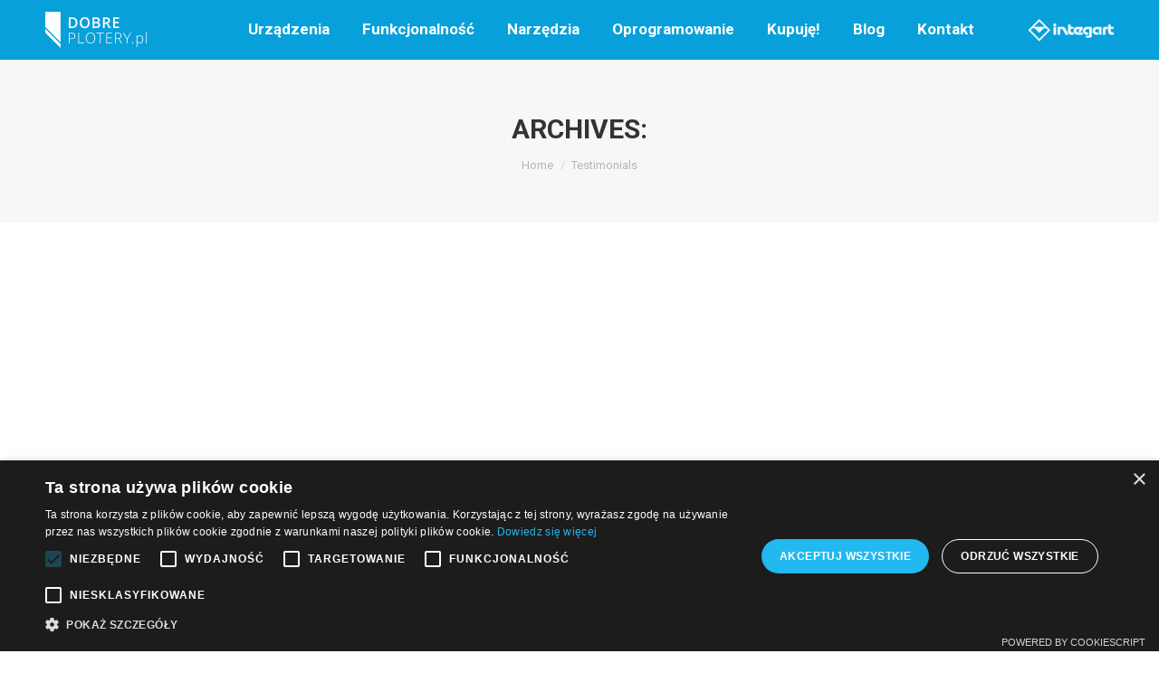

--- FILE ---
content_type: text/html; charset=UTF-8
request_url: https://www.dobreplotery.com.pl/dt_testimonials_category/homepage/
body_size: 12208
content:
<!DOCTYPE html>
<!--[if !(IE 6) | !(IE 7) | !(IE 8)  ]><!-->
<html lang="pl-PL" class="no-js">
<!--<![endif]-->
<head>
	<meta charset="UTF-8" />
		<meta name="viewport" content="width=device-width, initial-scale=1, maximum-scale=1, user-scalable=0">
	    <meta name="theme-color" content="#ffffff"/>	<link rel="profile" href="http://gmpg.org/xfn/11" />
            <script type="text/javascript">
            if (/Android|webOS|iPhone|iPad|iPod|BlackBerry|IEMobile|Opera Mini/i.test(navigator.userAgent)) {
                var originalAddEventListener = EventTarget.prototype.addEventListener,
                    oldWidth = window.innerWidth;

                EventTarget.prototype.addEventListener = function (eventName, eventHandler, useCapture) {
                    if (eventName === "resize") {
                        originalAddEventListener.call(this, eventName, function (event) {
                            if (oldWidth === window.innerWidth) {
                                return;
                            }
                            else if (oldWidth !== window.innerWidth) {
                                oldWidth = window.innerWidth;
                            }
                            if (eventHandler.handleEvent) {
                                eventHandler.handleEvent.call(this, event);
                            }
                            else {
                                eventHandler.call(this, event);
                            };
                        }, useCapture);
                    }
                    else {
                        originalAddEventListener.call(this, eventName, eventHandler, useCapture);
                    };
                };
            };
        </script>
		<title>homepage &#8211; DobrePlotery.com.pl</title>
<meta name='robots' content='max-image-preview:large' />
<link rel='dns-prefetch' href='//www.google.com' />
<link rel='dns-prefetch' href='//fonts.googleapis.com' />
<link rel="alternate" type="application/rss+xml" title="DobrePlotery.com.pl &raquo; Kanał z wpisami" href="https://www.dobreplotery.com.pl/feed/" />
<link rel="alternate" type="application/rss+xml" title="DobrePlotery.com.pl &raquo; Kanał z komentarzami" href="https://www.dobreplotery.com.pl/comments/feed/" />
<link rel="alternate" type="application/rss+xml" title="Kanał DobrePlotery.com.pl &raquo; homepage Testimonial Category" href="https://www.dobreplotery.com.pl/dt_testimonials_category/homepage/feed/" />
<script type="text/javascript">
/* <![CDATA[ */
window._wpemojiSettings = {"baseUrl":"https:\/\/s.w.org\/images\/core\/emoji\/15.0.3\/72x72\/","ext":".png","svgUrl":"https:\/\/s.w.org\/images\/core\/emoji\/15.0.3\/svg\/","svgExt":".svg","source":{"concatemoji":"https:\/\/www.dobreplotery.com.pl\/wp-includes\/js\/wp-emoji-release.min.js"}};
/*! This file is auto-generated */
!function(i,n){var o,s,e;function c(e){try{var t={supportTests:e,timestamp:(new Date).valueOf()};sessionStorage.setItem(o,JSON.stringify(t))}catch(e){}}function p(e,t,n){e.clearRect(0,0,e.canvas.width,e.canvas.height),e.fillText(t,0,0);var t=new Uint32Array(e.getImageData(0,0,e.canvas.width,e.canvas.height).data),r=(e.clearRect(0,0,e.canvas.width,e.canvas.height),e.fillText(n,0,0),new Uint32Array(e.getImageData(0,0,e.canvas.width,e.canvas.height).data));return t.every(function(e,t){return e===r[t]})}function u(e,t,n){switch(t){case"flag":return n(e,"\ud83c\udff3\ufe0f\u200d\u26a7\ufe0f","\ud83c\udff3\ufe0f\u200b\u26a7\ufe0f")?!1:!n(e,"\ud83c\uddfa\ud83c\uddf3","\ud83c\uddfa\u200b\ud83c\uddf3")&&!n(e,"\ud83c\udff4\udb40\udc67\udb40\udc62\udb40\udc65\udb40\udc6e\udb40\udc67\udb40\udc7f","\ud83c\udff4\u200b\udb40\udc67\u200b\udb40\udc62\u200b\udb40\udc65\u200b\udb40\udc6e\u200b\udb40\udc67\u200b\udb40\udc7f");case"emoji":return!n(e,"\ud83d\udc26\u200d\u2b1b","\ud83d\udc26\u200b\u2b1b")}return!1}function f(e,t,n){var r="undefined"!=typeof WorkerGlobalScope&&self instanceof WorkerGlobalScope?new OffscreenCanvas(300,150):i.createElement("canvas"),a=r.getContext("2d",{willReadFrequently:!0}),o=(a.textBaseline="top",a.font="600 32px Arial",{});return e.forEach(function(e){o[e]=t(a,e,n)}),o}function t(e){var t=i.createElement("script");t.src=e,t.defer=!0,i.head.appendChild(t)}"undefined"!=typeof Promise&&(o="wpEmojiSettingsSupports",s=["flag","emoji"],n.supports={everything:!0,everythingExceptFlag:!0},e=new Promise(function(e){i.addEventListener("DOMContentLoaded",e,{once:!0})}),new Promise(function(t){var n=function(){try{var e=JSON.parse(sessionStorage.getItem(o));if("object"==typeof e&&"number"==typeof e.timestamp&&(new Date).valueOf()<e.timestamp+604800&&"object"==typeof e.supportTests)return e.supportTests}catch(e){}return null}();if(!n){if("undefined"!=typeof Worker&&"undefined"!=typeof OffscreenCanvas&&"undefined"!=typeof URL&&URL.createObjectURL&&"undefined"!=typeof Blob)try{var e="postMessage("+f.toString()+"("+[JSON.stringify(s),u.toString(),p.toString()].join(",")+"));",r=new Blob([e],{type:"text/javascript"}),a=new Worker(URL.createObjectURL(r),{name:"wpTestEmojiSupports"});return void(a.onmessage=function(e){c(n=e.data),a.terminate(),t(n)})}catch(e){}c(n=f(s,u,p))}t(n)}).then(function(e){for(var t in e)n.supports[t]=e[t],n.supports.everything=n.supports.everything&&n.supports[t],"flag"!==t&&(n.supports.everythingExceptFlag=n.supports.everythingExceptFlag&&n.supports[t]);n.supports.everythingExceptFlag=n.supports.everythingExceptFlag&&!n.supports.flag,n.DOMReady=!1,n.readyCallback=function(){n.DOMReady=!0}}).then(function(){return e}).then(function(){var e;n.supports.everything||(n.readyCallback(),(e=n.source||{}).concatemoji?t(e.concatemoji):e.wpemoji&&e.twemoji&&(t(e.twemoji),t(e.wpemoji)))}))}((window,document),window._wpemojiSettings);
/* ]]> */
</script>
<style id='wp-emoji-styles-inline-css' type='text/css'>

	img.wp-smiley, img.emoji {
		display: inline !important;
		border: none !important;
		box-shadow: none !important;
		height: 1em !important;
		width: 1em !important;
		margin: 0 0.07em !important;
		vertical-align: -0.1em !important;
		background: none !important;
		padding: 0 !important;
	}
</style>
<link rel='stylesheet' id='wp-block-library-css' href='https://www.dobreplotery.com.pl/wp-includes/css/dist/block-library/style.min.css' type='text/css' media='all' />
<style id='classic-theme-styles-inline-css' type='text/css'>
/*! This file is auto-generated */
.wp-block-button__link{color:#fff;background-color:#32373c;border-radius:9999px;box-shadow:none;text-decoration:none;padding:calc(.667em + 2px) calc(1.333em + 2px);font-size:1.125em}.wp-block-file__button{background:#32373c;color:#fff;text-decoration:none}
</style>
<style id='global-styles-inline-css' type='text/css'>
body{--wp--preset--color--black: #000000;--wp--preset--color--cyan-bluish-gray: #abb8c3;--wp--preset--color--white: #ffffff;--wp--preset--color--pale-pink: #f78da7;--wp--preset--color--vivid-red: #cf2e2e;--wp--preset--color--luminous-vivid-orange: #ff6900;--wp--preset--color--luminous-vivid-amber: #fcb900;--wp--preset--color--light-green-cyan: #7bdcb5;--wp--preset--color--vivid-green-cyan: #00d084;--wp--preset--color--pale-cyan-blue: #8ed1fc;--wp--preset--color--vivid-cyan-blue: #0693e3;--wp--preset--color--vivid-purple: #9b51e0;--wp--preset--gradient--vivid-cyan-blue-to-vivid-purple: linear-gradient(135deg,rgba(6,147,227,1) 0%,rgb(155,81,224) 100%);--wp--preset--gradient--light-green-cyan-to-vivid-green-cyan: linear-gradient(135deg,rgb(122,220,180) 0%,rgb(0,208,130) 100%);--wp--preset--gradient--luminous-vivid-amber-to-luminous-vivid-orange: linear-gradient(135deg,rgba(252,185,0,1) 0%,rgba(255,105,0,1) 100%);--wp--preset--gradient--luminous-vivid-orange-to-vivid-red: linear-gradient(135deg,rgba(255,105,0,1) 0%,rgb(207,46,46) 100%);--wp--preset--gradient--very-light-gray-to-cyan-bluish-gray: linear-gradient(135deg,rgb(238,238,238) 0%,rgb(169,184,195) 100%);--wp--preset--gradient--cool-to-warm-spectrum: linear-gradient(135deg,rgb(74,234,220) 0%,rgb(151,120,209) 20%,rgb(207,42,186) 40%,rgb(238,44,130) 60%,rgb(251,105,98) 80%,rgb(254,248,76) 100%);--wp--preset--gradient--blush-light-purple: linear-gradient(135deg,rgb(255,206,236) 0%,rgb(152,150,240) 100%);--wp--preset--gradient--blush-bordeaux: linear-gradient(135deg,rgb(254,205,165) 0%,rgb(254,45,45) 50%,rgb(107,0,62) 100%);--wp--preset--gradient--luminous-dusk: linear-gradient(135deg,rgb(255,203,112) 0%,rgb(199,81,192) 50%,rgb(65,88,208) 100%);--wp--preset--gradient--pale-ocean: linear-gradient(135deg,rgb(255,245,203) 0%,rgb(182,227,212) 50%,rgb(51,167,181) 100%);--wp--preset--gradient--electric-grass: linear-gradient(135deg,rgb(202,248,128) 0%,rgb(113,206,126) 100%);--wp--preset--gradient--midnight: linear-gradient(135deg,rgb(2,3,129) 0%,rgb(40,116,252) 100%);--wp--preset--font-size--small: 13px;--wp--preset--font-size--medium: 20px;--wp--preset--font-size--large: 36px;--wp--preset--font-size--x-large: 42px;--wp--preset--spacing--20: 0.44rem;--wp--preset--spacing--30: 0.67rem;--wp--preset--spacing--40: 1rem;--wp--preset--spacing--50: 1.5rem;--wp--preset--spacing--60: 2.25rem;--wp--preset--spacing--70: 3.38rem;--wp--preset--spacing--80: 5.06rem;--wp--preset--shadow--natural: 6px 6px 9px rgba(0, 0, 0, 0.2);--wp--preset--shadow--deep: 12px 12px 50px rgba(0, 0, 0, 0.4);--wp--preset--shadow--sharp: 6px 6px 0px rgba(0, 0, 0, 0.2);--wp--preset--shadow--outlined: 6px 6px 0px -3px rgba(255, 255, 255, 1), 6px 6px rgba(0, 0, 0, 1);--wp--preset--shadow--crisp: 6px 6px 0px rgba(0, 0, 0, 1);}:where(.is-layout-flex){gap: 0.5em;}:where(.is-layout-grid){gap: 0.5em;}body .is-layout-flex{display: flex;}body .is-layout-flex{flex-wrap: wrap;align-items: center;}body .is-layout-flex > *{margin: 0;}body .is-layout-grid{display: grid;}body .is-layout-grid > *{margin: 0;}:where(.wp-block-columns.is-layout-flex){gap: 2em;}:where(.wp-block-columns.is-layout-grid){gap: 2em;}:where(.wp-block-post-template.is-layout-flex){gap: 1.25em;}:where(.wp-block-post-template.is-layout-grid){gap: 1.25em;}.has-black-color{color: var(--wp--preset--color--black) !important;}.has-cyan-bluish-gray-color{color: var(--wp--preset--color--cyan-bluish-gray) !important;}.has-white-color{color: var(--wp--preset--color--white) !important;}.has-pale-pink-color{color: var(--wp--preset--color--pale-pink) !important;}.has-vivid-red-color{color: var(--wp--preset--color--vivid-red) !important;}.has-luminous-vivid-orange-color{color: var(--wp--preset--color--luminous-vivid-orange) !important;}.has-luminous-vivid-amber-color{color: var(--wp--preset--color--luminous-vivid-amber) !important;}.has-light-green-cyan-color{color: var(--wp--preset--color--light-green-cyan) !important;}.has-vivid-green-cyan-color{color: var(--wp--preset--color--vivid-green-cyan) !important;}.has-pale-cyan-blue-color{color: var(--wp--preset--color--pale-cyan-blue) !important;}.has-vivid-cyan-blue-color{color: var(--wp--preset--color--vivid-cyan-blue) !important;}.has-vivid-purple-color{color: var(--wp--preset--color--vivid-purple) !important;}.has-black-background-color{background-color: var(--wp--preset--color--black) !important;}.has-cyan-bluish-gray-background-color{background-color: var(--wp--preset--color--cyan-bluish-gray) !important;}.has-white-background-color{background-color: var(--wp--preset--color--white) !important;}.has-pale-pink-background-color{background-color: var(--wp--preset--color--pale-pink) !important;}.has-vivid-red-background-color{background-color: var(--wp--preset--color--vivid-red) !important;}.has-luminous-vivid-orange-background-color{background-color: var(--wp--preset--color--luminous-vivid-orange) !important;}.has-luminous-vivid-amber-background-color{background-color: var(--wp--preset--color--luminous-vivid-amber) !important;}.has-light-green-cyan-background-color{background-color: var(--wp--preset--color--light-green-cyan) !important;}.has-vivid-green-cyan-background-color{background-color: var(--wp--preset--color--vivid-green-cyan) !important;}.has-pale-cyan-blue-background-color{background-color: var(--wp--preset--color--pale-cyan-blue) !important;}.has-vivid-cyan-blue-background-color{background-color: var(--wp--preset--color--vivid-cyan-blue) !important;}.has-vivid-purple-background-color{background-color: var(--wp--preset--color--vivid-purple) !important;}.has-black-border-color{border-color: var(--wp--preset--color--black) !important;}.has-cyan-bluish-gray-border-color{border-color: var(--wp--preset--color--cyan-bluish-gray) !important;}.has-white-border-color{border-color: var(--wp--preset--color--white) !important;}.has-pale-pink-border-color{border-color: var(--wp--preset--color--pale-pink) !important;}.has-vivid-red-border-color{border-color: var(--wp--preset--color--vivid-red) !important;}.has-luminous-vivid-orange-border-color{border-color: var(--wp--preset--color--luminous-vivid-orange) !important;}.has-luminous-vivid-amber-border-color{border-color: var(--wp--preset--color--luminous-vivid-amber) !important;}.has-light-green-cyan-border-color{border-color: var(--wp--preset--color--light-green-cyan) !important;}.has-vivid-green-cyan-border-color{border-color: var(--wp--preset--color--vivid-green-cyan) !important;}.has-pale-cyan-blue-border-color{border-color: var(--wp--preset--color--pale-cyan-blue) !important;}.has-vivid-cyan-blue-border-color{border-color: var(--wp--preset--color--vivid-cyan-blue) !important;}.has-vivid-purple-border-color{border-color: var(--wp--preset--color--vivid-purple) !important;}.has-vivid-cyan-blue-to-vivid-purple-gradient-background{background: var(--wp--preset--gradient--vivid-cyan-blue-to-vivid-purple) !important;}.has-light-green-cyan-to-vivid-green-cyan-gradient-background{background: var(--wp--preset--gradient--light-green-cyan-to-vivid-green-cyan) !important;}.has-luminous-vivid-amber-to-luminous-vivid-orange-gradient-background{background: var(--wp--preset--gradient--luminous-vivid-amber-to-luminous-vivid-orange) !important;}.has-luminous-vivid-orange-to-vivid-red-gradient-background{background: var(--wp--preset--gradient--luminous-vivid-orange-to-vivid-red) !important;}.has-very-light-gray-to-cyan-bluish-gray-gradient-background{background: var(--wp--preset--gradient--very-light-gray-to-cyan-bluish-gray) !important;}.has-cool-to-warm-spectrum-gradient-background{background: var(--wp--preset--gradient--cool-to-warm-spectrum) !important;}.has-blush-light-purple-gradient-background{background: var(--wp--preset--gradient--blush-light-purple) !important;}.has-blush-bordeaux-gradient-background{background: var(--wp--preset--gradient--blush-bordeaux) !important;}.has-luminous-dusk-gradient-background{background: var(--wp--preset--gradient--luminous-dusk) !important;}.has-pale-ocean-gradient-background{background: var(--wp--preset--gradient--pale-ocean) !important;}.has-electric-grass-gradient-background{background: var(--wp--preset--gradient--electric-grass) !important;}.has-midnight-gradient-background{background: var(--wp--preset--gradient--midnight) !important;}.has-small-font-size{font-size: var(--wp--preset--font-size--small) !important;}.has-medium-font-size{font-size: var(--wp--preset--font-size--medium) !important;}.has-large-font-size{font-size: var(--wp--preset--font-size--large) !important;}.has-x-large-font-size{font-size: var(--wp--preset--font-size--x-large) !important;}
.wp-block-navigation a:where(:not(.wp-element-button)){color: inherit;}
:where(.wp-block-post-template.is-layout-flex){gap: 1.25em;}:where(.wp-block-post-template.is-layout-grid){gap: 1.25em;}
:where(.wp-block-columns.is-layout-flex){gap: 2em;}:where(.wp-block-columns.is-layout-grid){gap: 2em;}
.wp-block-pullquote{font-size: 1.5em;line-height: 1.6;}
</style>
<link rel='stylesheet' id='contact-form-7-css' href='https://www.dobreplotery.com.pl/wp-content/plugins/contact-form-7/includes/css/styles.css' type='text/css' media='all' />
<link rel='stylesheet' id='rs-plugin-settings-css' href='https://www.dobreplotery.com.pl/wp-content/plugins/revslider/public/assets/css/settings.css' type='text/css' media='all' />
<style id='rs-plugin-settings-inline-css' type='text/css'>
#rs-demo-id {}
</style>
<link rel='stylesheet' id='widgetopts-styles-css' href='https://www.dobreplotery.com.pl/wp-content/plugins/widget-options/assets/css/widget-options.css' type='text/css' media='all' />
<link rel='stylesheet' id='woocommerce-product-attachment-css' href='https://www.dobreplotery.com.pl/wp-content/plugins/woo-product-attachment/public/css/woocommerce-product-attachment-public.css' type='text/css' media='all' />
<style id='woocommerce-inline-inline-css' type='text/css'>
.woocommerce form .form-row .required { visibility: visible; }
</style>
<link rel='stylesheet' id='the7mk2-css' href='https://www.dobreplotery.com.pl/wp-content/themes/dt-the7/style.css' type='text/css' media='all' />
<link rel='stylesheet' id='child-style-css' href='https://www.dobreplotery.com.pl/wp-content/themes/dt-the7-child/style.css' type='text/css' media='all' />
<link rel='stylesheet' id='the7-Defaults-css' href='https://www.dobreplotery.com.pl/wp-content/uploads/smile_fonts/Defaults/Defaults.css' type='text/css' media='all' />
<link rel='stylesheet' id='the7-icomoon-fontawesome-16x16-css' href='https://www.dobreplotery.com.pl/wp-content/uploads/smile_fonts/icomoon-fontawesome-16x16/icomoon-fontawesome-16x16.css' type='text/css' media='all' />
<link rel='stylesheet' id='dt-web-fonts-css' href='//fonts.googleapis.com/css?family=Roboto%3A400%2C600%2C700%7CRoboto+Condensed%3A400%2C600%2C700' type='text/css' media='all' />
<link rel='stylesheet' id='dt-main-css' href='https://www.dobreplotery.com.pl/wp-content/themes/dt-the7/css/main.min.css' type='text/css' media='all' />
<style id='dt-main-inline-css' type='text/css'>
body #load {
  display: block;
  height: 100%;
  overflow: hidden;
  position: fixed;
  width: 100%;
  z-index: 9901;
  opacity: 1;
  visibility: visible;
  -webkit-transition: all .35s ease-out;
  transition: all .35s ease-out;
}
.load-wrap {
  width: 100%;
  height: 100%;
  background-position: center center;
  background-repeat: no-repeat;
  text-align: center;
}
.load-wrap > svg {
  position: absolute;
  top: 50%;
  left: 50%;
  -ms-transform: translate(-50%,-50%);
  -webkit-transform: translate(-50%,-50%);
  transform: translate(-50%,-50%);
}
#load {
  background-color: #ffffff;
}
.uil-default rect:not(.bk) {
  fill: rgba(51,51,51,0.3);
}
.uil-ring > path {
  fill: rgba(51,51,51,0.3);
}
.ring-loader .circle {
  fill: rgba(51,51,51,0.3);
}
.ring-loader .moving-circle {
  fill: #333333;
}
.uil-hourglass .glass {
  stroke: #333333;
}
.uil-hourglass .sand {
  fill: rgba(51,51,51,0.3);
}
.spinner-loader .load-wrap {
  background-image: url("data:image/svg+xml,%3Csvg width='75px' height='75px' xmlns='http://www.w3.org/2000/svg' viewBox='0 0 100 100' preserveAspectRatio='xMidYMid' class='uil-default'%3E%3Crect x='0' y='0' width='100' height='100' fill='none' class='bk'%3E%3C/rect%3E%3Crect  x='46.5' y='40' width='7' height='20' rx='5' ry='5' fill='rgba%2851%2C51%2C51%2C0.3%29' transform='rotate(0 50 50) translate(0 -30)'%3E  %3Canimate attributeName='opacity' from='1' to='0' dur='1s' begin='0s' repeatCount='indefinite'/%3E%3C/rect%3E%3Crect  x='46.5' y='40' width='7' height='20' rx='5' ry='5' fill='rgba%2851%2C51%2C51%2C0.3%29' transform='rotate(30 50 50) translate(0 -30)'%3E  %3Canimate attributeName='opacity' from='1' to='0' dur='1s' begin='0.08333333333333333s' repeatCount='indefinite'/%3E%3C/rect%3E%3Crect  x='46.5' y='40' width='7' height='20' rx='5' ry='5' fill='rgba%2851%2C51%2C51%2C0.3%29' transform='rotate(60 50 50) translate(0 -30)'%3E  %3Canimate attributeName='opacity' from='1' to='0' dur='1s' begin='0.16666666666666666s' repeatCount='indefinite'/%3E%3C/rect%3E%3Crect  x='46.5' y='40' width='7' height='20' rx='5' ry='5' fill='rgba%2851%2C51%2C51%2C0.3%29' transform='rotate(90 50 50) translate(0 -30)'%3E  %3Canimate attributeName='opacity' from='1' to='0' dur='1s' begin='0.25s' repeatCount='indefinite'/%3E%3C/rect%3E%3Crect  x='46.5' y='40' width='7' height='20' rx='5' ry='5' fill='rgba%2851%2C51%2C51%2C0.3%29' transform='rotate(120 50 50) translate(0 -30)'%3E  %3Canimate attributeName='opacity' from='1' to='0' dur='1s' begin='0.3333333333333333s' repeatCount='indefinite'/%3E%3C/rect%3E%3Crect  x='46.5' y='40' width='7' height='20' rx='5' ry='5' fill='rgba%2851%2C51%2C51%2C0.3%29' transform='rotate(150 50 50) translate(0 -30)'%3E  %3Canimate attributeName='opacity' from='1' to='0' dur='1s' begin='0.4166666666666667s' repeatCount='indefinite'/%3E%3C/rect%3E%3Crect  x='46.5' y='40' width='7' height='20' rx='5' ry='5' fill='rgba%2851%2C51%2C51%2C0.3%29' transform='rotate(180 50 50) translate(0 -30)'%3E  %3Canimate attributeName='opacity' from='1' to='0' dur='1s' begin='0.5s' repeatCount='indefinite'/%3E%3C/rect%3E%3Crect  x='46.5' y='40' width='7' height='20' rx='5' ry='5' fill='rgba%2851%2C51%2C51%2C0.3%29' transform='rotate(210 50 50) translate(0 -30)'%3E  %3Canimate attributeName='opacity' from='1' to='0' dur='1s' begin='0.5833333333333334s' repeatCount='indefinite'/%3E%3C/rect%3E%3Crect  x='46.5' y='40' width='7' height='20' rx='5' ry='5' fill='rgba%2851%2C51%2C51%2C0.3%29' transform='rotate(240 50 50) translate(0 -30)'%3E  %3Canimate attributeName='opacity' from='1' to='0' dur='1s' begin='0.6666666666666666s' repeatCount='indefinite'/%3E%3C/rect%3E%3Crect  x='46.5' y='40' width='7' height='20' rx='5' ry='5' fill='rgba%2851%2C51%2C51%2C0.3%29' transform='rotate(270 50 50) translate(0 -30)'%3E  %3Canimate attributeName='opacity' from='1' to='0' dur='1s' begin='0.75s' repeatCount='indefinite'/%3E%3C/rect%3E%3Crect  x='46.5' y='40' width='7' height='20' rx='5' ry='5' fill='rgba%2851%2C51%2C51%2C0.3%29' transform='rotate(300 50 50) translate(0 -30)'%3E  %3Canimate attributeName='opacity' from='1' to='0' dur='1s' begin='0.8333333333333334s' repeatCount='indefinite'/%3E%3C/rect%3E%3Crect  x='46.5' y='40' width='7' height='20' rx='5' ry='5' fill='rgba%2851%2C51%2C51%2C0.3%29' transform='rotate(330 50 50) translate(0 -30)'%3E  %3Canimate attributeName='opacity' from='1' to='0' dur='1s' begin='0.9166666666666666s' repeatCount='indefinite'/%3E%3C/rect%3E%3C/svg%3E");
}
.ring-loader .load-wrap {
  background-image: url("data:image/svg+xml,%3Csvg xmlns='http://www.w3.org/2000/svg' viewBox='0 0 32 32' width='72' height='72' fill='rgba%2851%2C51%2C51%2C0.3%29'%3E   %3Cpath opacity='.25' d='M16 0 A16 16 0 0 0 16 32 A16 16 0 0 0 16 0 M16 4 A12 12 0 0 1 16 28 A12 12 0 0 1 16 4'/%3E   %3Cpath d='M16 0 A16 16 0 0 1 32 16 L28 16 A12 12 0 0 0 16 4z'%3E     %3CanimateTransform attributeName='transform' type='rotate' from='0 16 16' to='360 16 16' dur='0.8s' repeatCount='indefinite' /%3E   %3C/path%3E %3C/svg%3E");
}
.hourglass-loader .load-wrap {
  background-image: url("data:image/svg+xml,%3Csvg xmlns='http://www.w3.org/2000/svg' viewBox='0 0 32 32' width='72' height='72' fill='rgba%2851%2C51%2C51%2C0.3%29'%3E   %3Cpath transform='translate(2)' d='M0 12 V20 H4 V12z'%3E      %3Canimate attributeName='d' values='M0 12 V20 H4 V12z; M0 4 V28 H4 V4z; M0 12 V20 H4 V12z; M0 12 V20 H4 V12z' dur='1.2s' repeatCount='indefinite' begin='0' keytimes='0;.2;.5;1' keySplines='0.2 0.2 0.4 0.8;0.2 0.6 0.4 0.8;0.2 0.8 0.4 0.8' calcMode='spline'  /%3E   %3C/path%3E   %3Cpath transform='translate(8)' d='M0 12 V20 H4 V12z'%3E     %3Canimate attributeName='d' values='M0 12 V20 H4 V12z; M0 4 V28 H4 V4z; M0 12 V20 H4 V12z; M0 12 V20 H4 V12z' dur='1.2s' repeatCount='indefinite' begin='0.2' keytimes='0;.2;.5;1' keySplines='0.2 0.2 0.4 0.8;0.2 0.6 0.4 0.8;0.2 0.8 0.4 0.8' calcMode='spline'  /%3E   %3C/path%3E   %3Cpath transform='translate(14)' d='M0 12 V20 H4 V12z'%3E     %3Canimate attributeName='d' values='M0 12 V20 H4 V12z; M0 4 V28 H4 V4z; M0 12 V20 H4 V12z; M0 12 V20 H4 V12z' dur='1.2s' repeatCount='indefinite' begin='0.4' keytimes='0;.2;.5;1' keySplines='0.2 0.2 0.4 0.8;0.2 0.6 0.4 0.8;0.2 0.8 0.4 0.8' calcMode='spline' /%3E   %3C/path%3E   %3Cpath transform='translate(20)' d='M0 12 V20 H4 V12z'%3E     %3Canimate attributeName='d' values='M0 12 V20 H4 V12z; M0 4 V28 H4 V4z; M0 12 V20 H4 V12z; M0 12 V20 H4 V12z' dur='1.2s' repeatCount='indefinite' begin='0.6' keytimes='0;.2;.5;1' keySplines='0.2 0.2 0.4 0.8;0.2 0.6 0.4 0.8;0.2 0.8 0.4 0.8' calcMode='spline' /%3E   %3C/path%3E   %3Cpath transform='translate(26)' d='M0 12 V20 H4 V12z'%3E     %3Canimate attributeName='d' values='M0 12 V20 H4 V12z; M0 4 V28 H4 V4z; M0 12 V20 H4 V12z; M0 12 V20 H4 V12z' dur='1.2s' repeatCount='indefinite' begin='0.8' keytimes='0;.2;.5;1' keySplines='0.2 0.2 0.4 0.8;0.2 0.6 0.4 0.8;0.2 0.8 0.4 0.8' calcMode='spline' /%3E   %3C/path%3E %3C/svg%3E");
}

</style>
<link rel='stylesheet' id='dt-awsome-fonts-back-css' href='https://www.dobreplotery.com.pl/wp-content/themes/dt-the7/fonts/FontAwesome/back-compat.min.css' type='text/css' media='all' />
<link rel='stylesheet' id='dt-awsome-fonts-css' href='https://www.dobreplotery.com.pl/wp-content/themes/dt-the7/fonts/FontAwesome/css/all.min.css' type='text/css' media='all' />
<link rel='stylesheet' id='dt-fontello-css' href='https://www.dobreplotery.com.pl/wp-content/themes/dt-the7/fonts/fontello/css/fontello.min.css' type='text/css' media='all' />
<link rel='stylesheet' id='the7pt-static-css' href='https://www.dobreplotery.com.pl/wp-content/plugins/dt-the7-core/assets/css/post-type.min.css' type='text/css' media='all' />
<link rel='stylesheet' id='dt-custom-css' href='https://www.dobreplotery.com.pl/wp-content/uploads/the7-css/custom.css' type='text/css' media='all' />
<link rel='stylesheet' id='wc-dt-custom-css' href='https://www.dobreplotery.com.pl/wp-content/uploads/the7-css/compatibility/wc-dt-custom.css' type='text/css' media='all' />
<link rel='stylesheet' id='dt-media-css' href='https://www.dobreplotery.com.pl/wp-content/uploads/the7-css/media.css' type='text/css' media='all' />
<link rel='stylesheet' id='the7pt.less-css' href='https://www.dobreplotery.com.pl/wp-content/uploads/the7-css/post-type-dynamic.css' type='text/css' media='all' />
<link rel='stylesheet' id='style-css' href='https://www.dobreplotery.com.pl/wp-content/themes/dt-the7-child/style.css' type='text/css' media='all' />
<script type="text/javascript" src="https://www.dobreplotery.com.pl/wp-includes/js/jquery/jquery.min.js" id="jquery-core-js"></script>
<script type="text/javascript" src="https://www.dobreplotery.com.pl/wp-includes/js/jquery/jquery-migrate.min.js" id="jquery-migrate-js"></script>
<script type="text/javascript" src="https://www.dobreplotery.com.pl/wp-content/plugins/revslider/public/assets/js/jquery.themepunch.tools.min.js" id="tp-tools-js"></script>
<script type="text/javascript" src="https://www.dobreplotery.com.pl/wp-content/plugins/revslider/public/assets/js/jquery.themepunch.revolution.min.js" id="revmin-js"></script>
<script type="text/javascript" src="https://www.dobreplotery.com.pl/wp-content/plugins/woo-product-attachment/public/js/woocommerce-product-attachment-public.js" id="woocommerce-product-attachment-js"></script>
<script type="text/javascript" src="https://www.dobreplotery.com.pl/wp-content/plugins/woocommerce/assets/js/jquery-blockui/jquery.blockUI.min.js" id="jquery-blockui-js"></script>
<script type="text/javascript" id="wc-add-to-cart-js-extra">
/* <![CDATA[ */
var wc_add_to_cart_params = {"ajax_url":"\/wp-admin\/admin-ajax.php","wc_ajax_url":"\/?wc-ajax=%%endpoint%%","i18n_view_cart":"View cart","cart_url":"https:\/\/www.dobreplotery.com.pl","is_cart":"","cart_redirect_after_add":"no"};
/* ]]> */
</script>
<script type="text/javascript" src="https://www.dobreplotery.com.pl/wp-content/plugins/woocommerce/assets/js/frontend/add-to-cart.min.js" id="wc-add-to-cart-js"></script>
<script type="text/javascript" src="https://www.dobreplotery.com.pl/wp-content/plugins/js_composer/assets/js/vendors/woocommerce-add-to-cart.js" id="vc_woocommerce-add-to-cart-js-js"></script>
<script type="text/javascript" id="dt-above-fold-js-extra">
/* <![CDATA[ */
var dtLocal = {"themeUrl":"https:\/\/www.dobreplotery.com.pl\/wp-content\/themes\/dt-the7","passText":"To view this protected post, enter the password below:","moreButtonText":{"loading":"Loading...","loadMore":"Load more"},"postID":"232","ajaxurl":"https:\/\/www.dobreplotery.com.pl\/wp-admin\/admin-ajax.php","contactMessages":{"required":"Jedno lub wi\u0119cej p\u00f3l nie zosta\u0142o wype\u0142nionych poprawnie.","terms":"Prosz\u0119 zaakceptowa\u0107 nasz\u0105 Polityk\u0119 Prywatno\u015bci."},"ajaxNonce":"435fd0b0b0","pageData":{"type":"archive","template":"archive","layout":"masonry"},"themeSettings":{"smoothScroll":"off","lazyLoading":false,"accentColor":{"mode":"solid","color":"#ffffff"},"desktopHeader":{"height":60},"floatingHeader":{"showAfter":150,"showMenu":true,"height":60,"logo":{"showLogo":true,"html":"<img class=\" preload-me\" src=\"https:\/\/www.dobreplotery.com.pl\/wp-content\/uploads\/2018\/11\/logo2a-1.png\" srcset=\"https:\/\/www.dobreplotery.com.pl\/wp-content\/uploads\/2018\/11\/logo2a-1.png 114w, https:\/\/www.dobreplotery.com.pl\/wp-content\/uploads\/2018\/11\/logo2a-1.png 114w\" width=\"114\" height=\"40\"   sizes=\"114px\" alt=\"DobrePlotery.com.pl\" \/>","url":"https:\/\/www.dobreplotery.com.pl\/"}},"mobileHeader":{"firstSwitchPoint":1070,"secondSwitchPoint":1070,"firstSwitchPointHeight":60,"secondSwitchPointHeight":60},"stickyMobileHeaderFirstSwitch":{"logo":{"html":"<img class=\" preload-me\" src=\"https:\/\/www.dobreplotery.com.pl\/wp-content\/uploads\/2018\/11\/logo2a-1.png\" srcset=\"https:\/\/www.dobreplotery.com.pl\/wp-content\/uploads\/2018\/11\/logo2a-1.png 114w, https:\/\/www.dobreplotery.com.pl\/wp-content\/uploads\/2018\/11\/logo2a-1.png 114w\" width=\"114\" height=\"40\"   sizes=\"114px\" alt=\"DobrePlotery.com.pl\" \/>"}},"stickyMobileHeaderSecondSwitch":{"logo":{"html":"<img class=\" preload-me\" src=\"https:\/\/www.dobreplotery.com.pl\/wp-content\/uploads\/2018\/11\/logo2a-1.png\" srcset=\"https:\/\/www.dobreplotery.com.pl\/wp-content\/uploads\/2018\/11\/logo2a-1.png 114w, https:\/\/www.dobreplotery.com.pl\/wp-content\/uploads\/2018\/11\/logo2a-1.png 114w\" width=\"114\" height=\"40\"   sizes=\"114px\" alt=\"DobrePlotery.com.pl\" \/>"}},"content":{"textColor":"#5c5f66","headerColor":"#333333"},"boxedWidth":"1340px","stripes":{"stripe1":{"textColor":"#787d85","headerColor":"#3b3f4a"},"stripe2":{"textColor":"#8b9199","headerColor":"#ffffff"},"stripe3":{"textColor":"#ffffff","headerColor":"#ffffff"}}},"VCMobileScreenWidth":"778","wcCartFragmentHash":"9d7020b5db5fe67e233d5d2d4b6e356f"};
var dtShare = {"shareButtonText":{"facebook":"Share on Facebook","twitter":"Tweet","pinterest":"Pin it","linkedin":"Share on Linkedin","whatsapp":"Share on Whatsapp","google":"Share on Google Plus","download":"Download image"},"overlayOpacity":"85"};
/* ]]> */
</script>
<script type="text/javascript" src="https://www.dobreplotery.com.pl/wp-content/themes/dt-the7/js/above-the-fold.min.js" id="dt-above-fold-js"></script>
<link rel="https://api.w.org/" href="https://www.dobreplotery.com.pl/wp-json/" /><link rel="EditURI" type="application/rsd+xml" title="RSD" href="https://www.dobreplotery.com.pl/xmlrpc.php?rsd" />

<!-- Google Tag Manager -->
<script>(function(w,d,s,l,i){w[l]=w[l]||[];w[l].push({'gtm.start':
new Date().getTime(),event:'gtm.js'});var f=d.getElementsByTagName(s)[0],
j=d.createElement(s),dl=l!='dataLayer'?'&l='+l:'';j.async=true;j.src=
'https://www.googletagmanager.com/gtm.js?id='+i+dl;f.parentNode.insertBefore(j,f);
})(window,document,'script','dataLayer','GTM-NQN9K92');</script>
<!-- End Google Tag Manager -->                <style type="text/css">

                    .widget.woocommerce.widget_shopping_cart                    {
                        display: none !important
                    }

                </style>

				<meta property="og:site_name" content="DobrePlotery.com.pl" />
<meta property="og:title" content="Użytkownik: perito Forum Signs.pl" />
<meta property="og:description" content="“Wiem, że na nich można polegać bardzo długo. [&#8230;] mam u siebie 10 letniego Suma i co do jakości mogę Cię zapewnic, ze jest rewelacyjna. trwałość i bezawaryjność.”" />
<meta property="og:url" content="https://www.dobreplotery.com.pl/dt_testimonials/nonprofit-organization-president/" />
<meta property="og:type" content="object" />
	<noscript><style>.woocommerce-product-gallery{ opacity: 1 !important; }</style></noscript>
	<meta name="generator" content="Powered by WPBakery Page Builder - drag and drop page builder for WordPress."/>
<!--[if lte IE 9]><link rel="stylesheet" type="text/css" href="https://www.dobreplotery.com.pl/wp-content/plugins/js_composer/assets/css/vc_lte_ie9.min.css" media="screen"><![endif]--><script type="text/javascript">
document.addEventListener("DOMContentLoaded", function(event) { 
	var load = document.getElementById("load");
	
	var removeLoading = setTimeout(function() {
		load.className += " loader-removed";
	}, 500);
});
</script>
<link rel="icon" href="https://www.dobreplotery.com.pl/wp-content/uploads/2018/11/favicon-16x16.png" type="image/png" sizes="16x16"/><link rel="icon" href="https://www.dobreplotery.com.pl/wp-content/uploads/2018/11/favicon-32x32.png" type="image/png" sizes="32x32"/><script type="text/javascript">function setREVStartSize(e){									
						try{ e.c=jQuery(e.c);var i=jQuery(window).width(),t=9999,r=0,n=0,l=0,f=0,s=0,h=0;
							if(e.responsiveLevels&&(jQuery.each(e.responsiveLevels,function(e,f){f>i&&(t=r=f,l=e),i>f&&f>r&&(r=f,n=e)}),t>r&&(l=n)),f=e.gridheight[l]||e.gridheight[0]||e.gridheight,s=e.gridwidth[l]||e.gridwidth[0]||e.gridwidth,h=i/s,h=h>1?1:h,f=Math.round(h*f),"fullscreen"==e.sliderLayout){var u=(e.c.width(),jQuery(window).height());if(void 0!=e.fullScreenOffsetContainer){var c=e.fullScreenOffsetContainer.split(",");if (c) jQuery.each(c,function(e,i){u=jQuery(i).length>0?u-jQuery(i).outerHeight(!0):u}),e.fullScreenOffset.split("%").length>1&&void 0!=e.fullScreenOffset&&e.fullScreenOffset.length>0?u-=jQuery(window).height()*parseInt(e.fullScreenOffset,0)/100:void 0!=e.fullScreenOffset&&e.fullScreenOffset.length>0&&(u-=parseInt(e.fullScreenOffset,0))}f=u}else void 0!=e.minHeight&&f<e.minHeight&&(f=e.minHeight);e.c.closest(".rev_slider_wrapper").css({height:f})					
						}catch(d){console.log("Failure at Presize of Slider:"+d)}						
					};</script>
		<style type="text/css" id="wp-custom-css">
			.dt-close-mobile-menu-icon span {
    background-color: #07a0da;
}

.main-nav .sub-nav > li.act:not(.dt-mega-parent):not(.wpml-ls-item) > a .menu-text, .mini-nav .sub-nav > li.act:not(.dt-mega-parent):not(.wpml-ls-item) > a .menu-text, .main-nav .sub-nav > li.act:not(.dt-mega-parent):not(.wpml-ls-item) > a .subtitle-text, .mini-nav .sub-nav > li.act:not(.dt-mega-parent):not(.wpml-ls-item) > a .subtitle-text, .main-nav .sub-nav > li.dt-mega-parent.current-menu-item:not(.wpml-ls-item) > a .menu-text, .mini-nav .sub-nav > li.dt-mega-parent.current-menu-item:not(.wpml-ls-item) > a .menu-text, .main-nav .sub-nav > li.dt-mega-parent.current-menu-item:not(.wpml-ls-item) > a .subtitle-text, .mini-nav .sub-nav > li.dt-mega-parent.current-menu-item:not(.wpml-ls-item) > a .subtitle-text {
    color: #000000;
}

.term-description p {
	text-align: justify;
}

.woocommerce-product-details__short-description p {
		text-align: justify;
}

.woocommerce-Tabs-panel--description p {
			text-align: justify;
}

#sidebar .widget li>a:hover{
    color:#333 ;
}


.woocom-list-content > h4.entry-title a:hover {
    color:#333 ;
}

#page .description-under-image .post .entry-title a:hover, #page .post .blog-content .entry-title a:hover, #page .project-list-content .entry-title a:hover {
    color: #85868c;
}

.related-product > li .product-title:hover {
    color: #85868c;
}

.orderby {
	display: none;
}

.woocommerce-Tabs-panel--wcpoa_product_tab .wcpoa_attachmentbtn {
    background: #07a0da;
	  color: #FFFFFF;
	font-weight: bold;
}

.panel iframe{
  height:500px !important;  
}

.gdpr-content p a {
	color: #ffffff !important;
}

.kupteraz {
	float:left;
	margin-right: 15px;
}

.section {
position:relative; top: -60px;
}

.single-related-posts a:hover {
	color: #7d7d7d !important;
}

.nav-links {
	display: none !important; 
}

.entry-content p {
	font-size:16px;
}

.entry-content {
	max-width:1000px !important;
	margin: 0 auto;
}

.post-thumbnail {
	max-width:1000px !important;
		margin: 0 auto;
}		</style>
		<noscript><style type="text/css"> .wpb_animate_when_almost_visible { opacity: 1; }</style></noscript></head>
<body class="archive tax-dt_testimonials_category term-homepage term-27 the7-core-ver-1.15.1 woocommerce-no-js layout-masonry description-under-image disabled-hover-icons boxed-layout dt-responsive-on srcset-enabled btn-flat custom-btn-color custom-btn-hover-color bold-icons phantom-fade phantom-shadow-decoration phantom-main-logo-on sticky-mobile-header top-header first-switch-logo-left first-switch-menu-right second-switch-logo-left second-switch-menu-right right-mobile-menu layzr-loading-on popup-message-style dt-fa-compatibility the7-ver-7.1.0 wpb-js-composer js-comp-ver-5.5.5 vc_responsive outlined-portfolio-icons">
<!-- The7 7.1.0 -->
<div id="load" class="spinner-loader">
	<div class="load-wrap"></div>
</div>
<div id="page" class="boxed">
	<a class="skip-link screen-reader-text" href="#content">Skip to content</a>

<div class="masthead inline-header right widgets line-decoration small-mobile-menu-icon dt-parent-menu-clickable show-device-logo show-mobile-logo" role="banner">

			<div class="top-bar top-bar-empty top-bar-line-hide">
			<div class="top-bar-bg" ></div>
			<div class="mini-widgets left-widgets"></div>			<div class="mini-widgets right-widgets"></div>		</div>

	<header class="header-bar">

						<div class="branding">
					<div id="site-title" class="assistive-text">DobrePlotery.com.pl</div>
					<div id="site-description" class="assistive-text"></div>
					<a href="https://www.dobreplotery.com.pl/"><img class=" preload-me" src="https://www.dobreplotery.com.pl/wp-content/uploads/2018/11/logo2a-1.png" srcset="https://www.dobreplotery.com.pl/wp-content/uploads/2018/11/logo2a-1.png 114w, https://www.dobreplotery.com.pl/wp-content/uploads/2018/11/logo2a-1.png 114w" width="114" height="40"   sizes="114px" alt="DobrePlotery.com.pl" /><img class="mobile-logo preload-me" src="https://www.dobreplotery.com.pl/wp-content/uploads/2018/11/logo2a-1.png" srcset="https://www.dobreplotery.com.pl/wp-content/uploads/2018/11/logo2a-1.png 114w, https://www.dobreplotery.com.pl/wp-content/uploads/2018/11/logo2a-1.png 114w" width="114" height="40"   sizes="114px" alt="DobrePlotery.com.pl" /></a>				</div>
		<ul id="primary-menu" class="main-nav outside-item-remove-margin" role="menu"><li class="menu-item menu-item-type-custom menu-item-object-custom menu-item-has-children menu-item-3993 first has-children"><a href='#' data-level='1'><span class="menu-item-text"><span class="menu-text">Urządzenia</span></span></a><ul class="sub-nav hover-style-bg level-arrows-on"><li class="menu-item menu-item-type-custom menu-item-object-custom menu-item-has-children menu-item-3994 first has-children"><a href='/urzadzenia/summa-cutter/' data-level='2'><span class="menu-item-text"><span class="menu-text">Summa Cuttter</span></span></a><ul class="sub-nav hover-style-bg level-arrows-on"><li class="menu-item menu-item-type-custom menu-item-object-custom menu-item-3995 first"><a href='/urzadzenia/summa-cutter/summa-cut-d-series/' data-level='3'><span class="menu-item-text"><span class="menu-text">Summa Cut D</span></span></a></li> <li class="menu-item menu-item-type-custom menu-item-object-custom menu-item-4986"><a href='/urzadzenia/summa-cutter/summa-s-class-3/' data-level='3'><span class="menu-item-text"><span class="menu-text">Summa S Class 3</span></span></a></li> <li class="menu-item menu-item-type-custom menu-item-object-custom menu-item-3996"><a href='/urzadzenia/summa-cutter/summa-s-class-2/' data-level='3'><span class="menu-item-text"><span class="menu-text">Summa S Class 2</span></span></a></li> <li class="menu-item menu-item-type-custom menu-item-object-custom menu-item-3997"><a href='/urzadzenia/summa-cutter/summa-s-one/' data-level='3'><span class="menu-item-text"><span class="menu-text">Summa S One</span></span></a></li> </ul></li> <li class="menu-item menu-item-type-custom menu-item-object-custom menu-item-3998"><a href='/urzadzenia/summa-f-series/' data-level='2'><span class="menu-item-text"><span class="menu-text">Summa F Series</span></span></a></li> <li class="menu-item menu-item-type-custom menu-item-object-custom menu-item-has-children menu-item-4003 has-children"><a href='/urzadzenia/summa-l-series/' data-level='2'><span class="menu-item-text"><span class="menu-text">Summa L Series</span></span></a><ul class="sub-nav hover-style-bg level-arrows-on"><li class="menu-item menu-item-type-custom menu-item-object-custom menu-item-4004 first"><a href='/urzadzenia/summa-l-series/summa-l1810-1810-vision/' data-level='3'><span class="menu-item-text"><span class="menu-text">Summa L1810/ 1810 Vision</span></span></a></li> <li class="menu-item menu-item-type-custom menu-item-object-custom menu-item-4005"><a href='/urzadzenia/summa-l-series/summa-l3214-3214-vision/' data-level='3'><span class="menu-item-text"><span class="menu-text">Summa L3214</span></span></a></li> </ul></li> </ul></li> <li class="menu-item menu-item-type-custom menu-item-object-custom menu-item-has-children menu-item-4006 has-children"><a href='#' data-level='1'><span class="menu-item-text"><span class="menu-text">Funkcjonalność</span></span></a><ul class="sub-nav hover-style-bg level-arrows-on"><li class="menu-item menu-item-type-custom menu-item-object-custom menu-item-4007 first"><a href='/funkcjonalnosc/summa-cutter/' data-level='2'><span class="menu-item-text"><span class="menu-text">Summa Cutter</span></span></a></li> </ul></li> <li class="menu-item menu-item-type-custom menu-item-object-custom menu-item-has-children menu-item-4010 has-children"><a href='#' data-level='1'><span class="menu-item-text"><span class="menu-text">Narzędzia</span></span></a><ul class="sub-nav hover-style-bg level-arrows-on"><li class="menu-item menu-item-type-custom menu-item-object-custom menu-item-4011 first"><a href='/narzedzia/summacutter/' data-level='2'><span class="menu-item-text"><span class="menu-text">Summa Cutter</span></span></a></li> <li class="menu-item menu-item-type-custom menu-item-object-custom menu-item-4012"><a href='/narzedzia/summa-f/' data-level='2'><span class="menu-item-text"><span class="menu-text">Summa F</span></span></a></li> <li class="menu-item menu-item-type-custom menu-item-object-custom menu-item-4013"><a href='/narzedzia/summa-l/' data-level='2'><span class="menu-item-text"><span class="menu-text">Summa L</span></span></a></li> </ul></li> <li class="menu-item menu-item-type-custom menu-item-object-custom menu-item-4014"><a href='/oprogramowanie/' data-level='1'><span class="menu-item-text"><span class="menu-text">Oprogramowanie</span></span></a></li> <li class="menu-item menu-item-type-custom menu-item-object-custom menu-item-4020"><a href='/kupuje/' data-level='1'><span class="menu-item-text"><span class="menu-text">Kupuję!</span></span></a></li> <li class="menu-item menu-item-type-custom menu-item-object-custom menu-item-4841"><a href='/blog/' data-level='1'><span class="menu-item-text"><span class="menu-text">Blog</span></span></a></li> <li class="menu-item menu-item-type-custom menu-item-object-custom menu-item-4021"><a href='/kontakt/' data-level='1'><span class="menu-item-text"><span class="menu-text">Kontakt</span></span></a></li> </ul>
		<div class="mini-widgets"><div class="text-area show-on-desktop near-logo-first-switch in-menu-second-switch"><p><a href="https://www.integart.com.pl/"><img src="/wp-content/uploads/2018/10/smalllogotypeintegart.png" alt="Integart Sp. z o.o." style="height: 25px; margin-top:5px; margin-left: 25px;"></a></p>
</div></div>
	</header>

</div><div class='dt-close-mobile-menu-icon'><span></span></div>
<div class='dt-mobile-header'>
	<ul id="mobile-menu" class="mobile-main-nav" role="menu">
		<li class="menu-item menu-item-type-custom menu-item-object-custom menu-item-has-children menu-item-3993 first has-children"><a href='#' data-level='1'><span class="menu-item-text"><span class="menu-text">Urządzenia</span></span></a><ul class="sub-nav hover-style-bg level-arrows-on"><li class="menu-item menu-item-type-custom menu-item-object-custom menu-item-has-children menu-item-3994 first has-children"><a href='/urzadzenia/summa-cutter/' data-level='2'><span class="menu-item-text"><span class="menu-text">Summa Cuttter</span></span></a><ul class="sub-nav hover-style-bg level-arrows-on"><li class="menu-item menu-item-type-custom menu-item-object-custom menu-item-3995 first"><a href='/urzadzenia/summa-cutter/summa-cut-d-series/' data-level='3'><span class="menu-item-text"><span class="menu-text">Summa Cut D</span></span></a></li> <li class="menu-item menu-item-type-custom menu-item-object-custom menu-item-4986"><a href='/urzadzenia/summa-cutter/summa-s-class-3/' data-level='3'><span class="menu-item-text"><span class="menu-text">Summa S Class 3</span></span></a></li> <li class="menu-item menu-item-type-custom menu-item-object-custom menu-item-3996"><a href='/urzadzenia/summa-cutter/summa-s-class-2/' data-level='3'><span class="menu-item-text"><span class="menu-text">Summa S Class 2</span></span></a></li> <li class="menu-item menu-item-type-custom menu-item-object-custom menu-item-3997"><a href='/urzadzenia/summa-cutter/summa-s-one/' data-level='3'><span class="menu-item-text"><span class="menu-text">Summa S One</span></span></a></li> </ul></li> <li class="menu-item menu-item-type-custom menu-item-object-custom menu-item-3998"><a href='/urzadzenia/summa-f-series/' data-level='2'><span class="menu-item-text"><span class="menu-text">Summa F Series</span></span></a></li> <li class="menu-item menu-item-type-custom menu-item-object-custom menu-item-has-children menu-item-4003 has-children"><a href='/urzadzenia/summa-l-series/' data-level='2'><span class="menu-item-text"><span class="menu-text">Summa L Series</span></span></a><ul class="sub-nav hover-style-bg level-arrows-on"><li class="menu-item menu-item-type-custom menu-item-object-custom menu-item-4004 first"><a href='/urzadzenia/summa-l-series/summa-l1810-1810-vision/' data-level='3'><span class="menu-item-text"><span class="menu-text">Summa L1810/ 1810 Vision</span></span></a></li> <li class="menu-item menu-item-type-custom menu-item-object-custom menu-item-4005"><a href='/urzadzenia/summa-l-series/summa-l3214-3214-vision/' data-level='3'><span class="menu-item-text"><span class="menu-text">Summa L3214</span></span></a></li> </ul></li> </ul></li> <li class="menu-item menu-item-type-custom menu-item-object-custom menu-item-has-children menu-item-4006 has-children"><a href='#' data-level='1'><span class="menu-item-text"><span class="menu-text">Funkcjonalność</span></span></a><ul class="sub-nav hover-style-bg level-arrows-on"><li class="menu-item menu-item-type-custom menu-item-object-custom menu-item-4007 first"><a href='/funkcjonalnosc/summa-cutter/' data-level='2'><span class="menu-item-text"><span class="menu-text">Summa Cutter</span></span></a></li> </ul></li> <li class="menu-item menu-item-type-custom menu-item-object-custom menu-item-has-children menu-item-4010 has-children"><a href='#' data-level='1'><span class="menu-item-text"><span class="menu-text">Narzędzia</span></span></a><ul class="sub-nav hover-style-bg level-arrows-on"><li class="menu-item menu-item-type-custom menu-item-object-custom menu-item-4011 first"><a href='/narzedzia/summacutter/' data-level='2'><span class="menu-item-text"><span class="menu-text">Summa Cutter</span></span></a></li> <li class="menu-item menu-item-type-custom menu-item-object-custom menu-item-4012"><a href='/narzedzia/summa-f/' data-level='2'><span class="menu-item-text"><span class="menu-text">Summa F</span></span></a></li> <li class="menu-item menu-item-type-custom menu-item-object-custom menu-item-4013"><a href='/narzedzia/summa-l/' data-level='2'><span class="menu-item-text"><span class="menu-text">Summa L</span></span></a></li> </ul></li> <li class="menu-item menu-item-type-custom menu-item-object-custom menu-item-4014"><a href='/oprogramowanie/' data-level='1'><span class="menu-item-text"><span class="menu-text">Oprogramowanie</span></span></a></li> <li class="menu-item menu-item-type-custom menu-item-object-custom menu-item-4020"><a href='/kupuje/' data-level='1'><span class="menu-item-text"><span class="menu-text">Kupuję!</span></span></a></li> <li class="menu-item menu-item-type-custom menu-item-object-custom menu-item-4841"><a href='/blog/' data-level='1'><span class="menu-item-text"><span class="menu-text">Blog</span></span></a></li> <li class="menu-item menu-item-type-custom menu-item-object-custom menu-item-4021"><a href='/kontakt/' data-level='1'><span class="menu-item-text"><span class="menu-text">Kontakt</span></span></a></li> 	</ul>
	<div class='mobile-mini-widgets-in-menu'></div>
</div>
		<div class="page-title title-center solid-bg breadcrumbs-mobile-off page-title-responsive-enabled">
			<div class="wf-wrap">

				<div class="page-title-head hgroup"><h1 >Archives:</h1></div><div class="page-title-breadcrumbs"><div class="assistive-text">You are here:</div><ol class="breadcrumbs text-small" xmlns:v="http://rdf.data-vocabulary.org/#"><li typeof="v:Breadcrumb"><a rel="v:url" property="v:title" href="https://www.dobreplotery.com.pl/" title="">Home</a></li><li class="current">Testimonials</li></ol></div>			</div>
		</div>

		

<div id="main" class="sidebar-none sidebar-divider-vertical"  >

	
    <div class="main-gradient"></div>
    <div class="wf-wrap">
    <div class="wf-container-main">

	
			<!-- Content -->
			<div id="content" class="content" role="main">

				<div class="wf-container loading-effect-fade-in iso-container bg-under-post description-under-image content-align-left" data-padding="10px" data-cur-page="1" data-width="320px" data-columns="3">
<div class="wf-cell iso-item" data-post-id="232" data-date="2014-03-18T17:43:18+01:00" data-name="Użytkownik: perito Forum Signs.pl">
    <div class="testimonial-item">
		<article>
	<div class="testimonial-content"><p>“Wiem, że na nich można polegać bardzo długo. [&#8230;] mam u siebie 10 letniego Suma i co do jakości mogę Cię zapewnic, ze jest rewelacyjna. trwałość i bezawaryjność.”</p>
</div>
	<div class="testimonial-vcard"><div class="testimonial-thumbnail"><span class="alignleft no-avatar"></span></div><div class="testimonial-desc"><span class="text-primary">Użytkownik: perito Forum Signs.pl</span></div></div>
</article>
    </div>

</div>
<div class="wf-cell iso-item" data-post-id="231" data-date="2014-03-18T17:41:58+01:00" data-name="Użytkownik: stelmi Forum Signs.pl">
    <div class="testimonial-item">
		<article>
	<div class="testimonial-content"><p>“Już 9 rok mam Summę D120 z Oposem. [&#8230;] Teraz tylko nożyki zmieniam. Na temat awarii Summy się nie wypowiem bo nie mam w tym temacie żadnego doświadczenia.”</p>
</div>
	<div class="testimonial-vcard"><div class="testimonial-thumbnail"><span class="alignleft no-avatar"></span></div><div class="testimonial-desc"><span class="text-primary">Użytkownik: stelmi Forum Signs.pl</span></div></div>
</article>
    </div>

</div>
<div class="wf-cell iso-item" data-post-id="230" data-date="2014-03-18T17:40:56+01:00" data-name="Użytkownik: Bartosz_ZCz Forum Signs.pl">
    <div class="testimonial-item">
		<article>
	<div class="testimonial-content"><p>“Summa D120 po 4 latach przegląd i regulacja w dobrym serwisie, rżnie jak nowa. O wymianie listwy nawet nie myślałem, a wycinam na niej duże ilości folii i papieru samoprzylepnego.”</p>
</div>
	<div class="testimonial-vcard"><div class="testimonial-thumbnail"><span class="alignleft no-avatar"></span></div><div class="testimonial-desc"><span class="text-primary">Użytkownik: Bartosz_ZCz Forum Signs.pl</span></div></div>
</article>
    </div>

</div></div>
			</div><!-- #content -->

			

			</div><!-- .wf-container -->
		</div><!-- .wf-wrap -->

	
	</div><!-- #main -->

	

	
	<!-- !Footer -->
	<footer id="footer" class="footer solid-bg">

		
<!-- !Bottom-bar -->
<div id="bottom-bar" class="solid-bg logo-center" role="contentinfo">
    <div class="wf-wrap">
        <div class="wf-container-bottom">

			<div id="branding-bottom"><a href="https://www.dobreplotery.com.pl/"><img class=" preload-me" src="https://www.dobreplotery.com.pl/wp-content/uploads/2018/11/logo2a-1.png" srcset="https://www.dobreplotery.com.pl/wp-content/uploads/2018/11/logo2a-1.png 114w, https://www.dobreplotery.com.pl/wp-content/uploads/2018/11/logo2a-1.png 114w" width="114" height="40"   sizes="114px" alt="DobrePlotery.com.pl" /></a></div>
                <div class="wf-float-left">

					&copy; 2019 Wszelkie prawa zastrzeżone. 
                </div>

			
            <div class="wf-float-right">

				
            </div>

        </div><!-- .wf-container-bottom -->
    </div><!-- .wf-wrap -->
</div><!-- #bottom-bar -->
	</footer><!-- #footer -->


	<a href="#" class="scroll-top"><span class="screen-reader-text">Go to Top</span></a>

</div><!-- #page -->

	<script type="text/javascript">
		var c = document.body.className;
		c = c.replace(/woocommerce-no-js/, 'woocommerce-js');
		document.body.className = c;
	</script>
	<script type="text/javascript" src="https://www.dobreplotery.com.pl/wp-content/themes/dt-the7/js/main.min.js" id="dt-main-js"></script>
<script type="text/javascript" id="contact-form-7-js-extra">
/* <![CDATA[ */
var wpcf7 = {"apiSettings":{"root":"https:\/\/www.dobreplotery.com.pl\/wp-json\/contact-form-7\/v1","namespace":"contact-form-7\/v1"},"cached":"1"};
/* ]]> */
</script>
<script type="text/javascript" src="https://www.dobreplotery.com.pl/wp-content/plugins/contact-form-7/includes/js/scripts.js" id="contact-form-7-js"></script>
<script type="text/javascript" src="https://www.dobreplotery.com.pl/wp-content/plugins/woocommerce/assets/js/js-cookie/js.cookie.min.js" id="js-cookie-js"></script>
<script type="text/javascript" id="woocommerce-js-extra">
/* <![CDATA[ */
var woocommerce_params = {"ajax_url":"\/wp-admin\/admin-ajax.php","wc_ajax_url":"\/?wc-ajax=%%endpoint%%"};
/* ]]> */
</script>
<script type="text/javascript" src="https://www.dobreplotery.com.pl/wp-content/plugins/woocommerce/assets/js/frontend/woocommerce.min.js" id="woocommerce-js"></script>
<script type="text/javascript" id="wc-cart-fragments-js-extra">
/* <![CDATA[ */
var wc_cart_fragments_params = {"ajax_url":"\/wp-admin\/admin-ajax.php","wc_ajax_url":"\/?wc-ajax=%%endpoint%%","cart_hash_key":"wc_cart_hash_8dd2cb79b0b0744928081572f309a1e7","fragment_name":"wc_fragments_8dd2cb79b0b0744928081572f309a1e7"};
/* ]]> */
</script>
<script type="text/javascript" src="https://www.dobreplotery.com.pl/wp-content/plugins/woocommerce/assets/js/frontend/cart-fragments.min.js" id="wc-cart-fragments-js"></script>
<script type="text/javascript" id="wc-cart-fragments-js-after">
/* <![CDATA[ */
		jQuery( 'body' ).bind( 'wc_fragments_refreshed', function() {
			jQuery( 'body' ).trigger( 'jetpack-lazy-images-load' );
		} );
	
/* ]]> */
</script>
<script type="text/javascript" src="https://www.google.com/recaptcha/api.js?render=6LfSpNsUAAAAAGOQV34CDlb0ka7SqhpQPW8d3JNC" id="google-recaptcha-js"></script>
<script type="text/javascript" src="https://www.dobreplotery.com.pl/wp-content/plugins/dt-the7-core/assets/js/post-type.min.js" id="the7pt-js"></script>
<script type="text/javascript">
( function( grecaptcha, sitekey, actions ) {

	var wpcf7recaptcha = {

		execute: function( action ) {
			grecaptcha.execute(
				sitekey,
				{ action: action }
			).then( function( token ) {
				var forms = document.getElementsByTagName( 'form' );

				for ( var i = 0; i < forms.length; i++ ) {
					var fields = forms[ i ].getElementsByTagName( 'input' );

					for ( var j = 0; j < fields.length; j++ ) {
						var field = fields[ j ];

						if ( 'g-recaptcha-response' === field.getAttribute( 'name' ) ) {
							field.setAttribute( 'value', token );
							break;
						}
					}
				}
			} );
		},

		executeOnHomepage: function() {
			wpcf7recaptcha.execute( actions[ 'homepage' ] );
		},

		executeOnContactform: function() {
			wpcf7recaptcha.execute( actions[ 'contactform' ] );
		},

	};

	grecaptcha.ready(
		wpcf7recaptcha.executeOnHomepage
	);

	document.addEventListener( 'change',
		wpcf7recaptcha.executeOnContactform, false
	);

	document.addEventListener( 'wpcf7submit',
		wpcf7recaptcha.executeOnHomepage, false
	);

} )(
	grecaptcha,
	'6LfSpNsUAAAAAGOQV34CDlb0ka7SqhpQPW8d3JNC',
	{"homepage":"homepage","contactform":"contactform"}
);
</script>

<div class="pswp" tabindex="-1" role="dialog" aria-hidden="true">
    <div class="pswp__bg"></div>
    <div class="pswp__scroll-wrap">
 
        <div class="pswp__container">
            <div class="pswp__item"></div>
            <div class="pswp__item"></div>
            <div class="pswp__item"></div>
        </div>
 
        <div class="pswp__ui pswp__ui--hidden">
            <div class="pswp__top-bar">
                <div class="pswp__counter"></div>
                <button class="pswp__button pswp__button--close" title="Close (Esc)"></button>
                <button class="pswp__button pswp__button--share" title="Share"></button>
                <button class="pswp__button pswp__button--fs" title="Toggle fullscreen"></button>
                <button class="pswp__button pswp__button--zoom" title="Zoom in/out"></button>
                <div class="pswp__preloader">
                    <div class="pswp__preloader__icn">
                      <div class="pswp__preloader__cut">
                        <div class="pswp__preloader__donut"></div>
                      </div>
                    </div>
                </div>
            </div>
            <div class="pswp__share-modal pswp__share-modal--hidden pswp__single-tap">
                <div class="pswp__share-tooltip"></div> 
            </div>
            <button class="pswp__button pswp__button--arrow--left" title="Previous (arrow left)">
            </button>
            <button class="pswp__button pswp__button--arrow--right" title="Next (arrow right)">
            </button>
            <div class="pswp__caption">
                <div class="pswp__caption__center"></div>
            </div>
        </div>
    </div>
</div>
</body>
</html>
<!--
Performance optimized by W3 Total Cache. Learn more: https://www.boldgrid.com/w3-total-cache/

Object Caching 26/332 objects using Disk
Page Caching using Disk: Enhanced 
Database Caching 4/69 queries in 0.031 seconds using Disk

Served from: www.dobreplotery.com.pl @ 2026-01-18 07:41:04 by W3 Total Cache
-->

--- FILE ---
content_type: text/html; charset=utf-8
request_url: https://www.google.com/recaptcha/api2/anchor?ar=1&k=6LfSpNsUAAAAAGOQV34CDlb0ka7SqhpQPW8d3JNC&co=aHR0cHM6Ly93d3cuZG9icmVwbG90ZXJ5LmNvbS5wbDo0NDM.&hl=en&v=PoyoqOPhxBO7pBk68S4YbpHZ&size=invisible&anchor-ms=20000&execute-ms=30000&cb=3wulyxgtevk4
body_size: 48734
content:
<!DOCTYPE HTML><html dir="ltr" lang="en"><head><meta http-equiv="Content-Type" content="text/html; charset=UTF-8">
<meta http-equiv="X-UA-Compatible" content="IE=edge">
<title>reCAPTCHA</title>
<style type="text/css">
/* cyrillic-ext */
@font-face {
  font-family: 'Roboto';
  font-style: normal;
  font-weight: 400;
  font-stretch: 100%;
  src: url(//fonts.gstatic.com/s/roboto/v48/KFO7CnqEu92Fr1ME7kSn66aGLdTylUAMa3GUBHMdazTgWw.woff2) format('woff2');
  unicode-range: U+0460-052F, U+1C80-1C8A, U+20B4, U+2DE0-2DFF, U+A640-A69F, U+FE2E-FE2F;
}
/* cyrillic */
@font-face {
  font-family: 'Roboto';
  font-style: normal;
  font-weight: 400;
  font-stretch: 100%;
  src: url(//fonts.gstatic.com/s/roboto/v48/KFO7CnqEu92Fr1ME7kSn66aGLdTylUAMa3iUBHMdazTgWw.woff2) format('woff2');
  unicode-range: U+0301, U+0400-045F, U+0490-0491, U+04B0-04B1, U+2116;
}
/* greek-ext */
@font-face {
  font-family: 'Roboto';
  font-style: normal;
  font-weight: 400;
  font-stretch: 100%;
  src: url(//fonts.gstatic.com/s/roboto/v48/KFO7CnqEu92Fr1ME7kSn66aGLdTylUAMa3CUBHMdazTgWw.woff2) format('woff2');
  unicode-range: U+1F00-1FFF;
}
/* greek */
@font-face {
  font-family: 'Roboto';
  font-style: normal;
  font-weight: 400;
  font-stretch: 100%;
  src: url(//fonts.gstatic.com/s/roboto/v48/KFO7CnqEu92Fr1ME7kSn66aGLdTylUAMa3-UBHMdazTgWw.woff2) format('woff2');
  unicode-range: U+0370-0377, U+037A-037F, U+0384-038A, U+038C, U+038E-03A1, U+03A3-03FF;
}
/* math */
@font-face {
  font-family: 'Roboto';
  font-style: normal;
  font-weight: 400;
  font-stretch: 100%;
  src: url(//fonts.gstatic.com/s/roboto/v48/KFO7CnqEu92Fr1ME7kSn66aGLdTylUAMawCUBHMdazTgWw.woff2) format('woff2');
  unicode-range: U+0302-0303, U+0305, U+0307-0308, U+0310, U+0312, U+0315, U+031A, U+0326-0327, U+032C, U+032F-0330, U+0332-0333, U+0338, U+033A, U+0346, U+034D, U+0391-03A1, U+03A3-03A9, U+03B1-03C9, U+03D1, U+03D5-03D6, U+03F0-03F1, U+03F4-03F5, U+2016-2017, U+2034-2038, U+203C, U+2040, U+2043, U+2047, U+2050, U+2057, U+205F, U+2070-2071, U+2074-208E, U+2090-209C, U+20D0-20DC, U+20E1, U+20E5-20EF, U+2100-2112, U+2114-2115, U+2117-2121, U+2123-214F, U+2190, U+2192, U+2194-21AE, U+21B0-21E5, U+21F1-21F2, U+21F4-2211, U+2213-2214, U+2216-22FF, U+2308-230B, U+2310, U+2319, U+231C-2321, U+2336-237A, U+237C, U+2395, U+239B-23B7, U+23D0, U+23DC-23E1, U+2474-2475, U+25AF, U+25B3, U+25B7, U+25BD, U+25C1, U+25CA, U+25CC, U+25FB, U+266D-266F, U+27C0-27FF, U+2900-2AFF, U+2B0E-2B11, U+2B30-2B4C, U+2BFE, U+3030, U+FF5B, U+FF5D, U+1D400-1D7FF, U+1EE00-1EEFF;
}
/* symbols */
@font-face {
  font-family: 'Roboto';
  font-style: normal;
  font-weight: 400;
  font-stretch: 100%;
  src: url(//fonts.gstatic.com/s/roboto/v48/KFO7CnqEu92Fr1ME7kSn66aGLdTylUAMaxKUBHMdazTgWw.woff2) format('woff2');
  unicode-range: U+0001-000C, U+000E-001F, U+007F-009F, U+20DD-20E0, U+20E2-20E4, U+2150-218F, U+2190, U+2192, U+2194-2199, U+21AF, U+21E6-21F0, U+21F3, U+2218-2219, U+2299, U+22C4-22C6, U+2300-243F, U+2440-244A, U+2460-24FF, U+25A0-27BF, U+2800-28FF, U+2921-2922, U+2981, U+29BF, U+29EB, U+2B00-2BFF, U+4DC0-4DFF, U+FFF9-FFFB, U+10140-1018E, U+10190-1019C, U+101A0, U+101D0-101FD, U+102E0-102FB, U+10E60-10E7E, U+1D2C0-1D2D3, U+1D2E0-1D37F, U+1F000-1F0FF, U+1F100-1F1AD, U+1F1E6-1F1FF, U+1F30D-1F30F, U+1F315, U+1F31C, U+1F31E, U+1F320-1F32C, U+1F336, U+1F378, U+1F37D, U+1F382, U+1F393-1F39F, U+1F3A7-1F3A8, U+1F3AC-1F3AF, U+1F3C2, U+1F3C4-1F3C6, U+1F3CA-1F3CE, U+1F3D4-1F3E0, U+1F3ED, U+1F3F1-1F3F3, U+1F3F5-1F3F7, U+1F408, U+1F415, U+1F41F, U+1F426, U+1F43F, U+1F441-1F442, U+1F444, U+1F446-1F449, U+1F44C-1F44E, U+1F453, U+1F46A, U+1F47D, U+1F4A3, U+1F4B0, U+1F4B3, U+1F4B9, U+1F4BB, U+1F4BF, U+1F4C8-1F4CB, U+1F4D6, U+1F4DA, U+1F4DF, U+1F4E3-1F4E6, U+1F4EA-1F4ED, U+1F4F7, U+1F4F9-1F4FB, U+1F4FD-1F4FE, U+1F503, U+1F507-1F50B, U+1F50D, U+1F512-1F513, U+1F53E-1F54A, U+1F54F-1F5FA, U+1F610, U+1F650-1F67F, U+1F687, U+1F68D, U+1F691, U+1F694, U+1F698, U+1F6AD, U+1F6B2, U+1F6B9-1F6BA, U+1F6BC, U+1F6C6-1F6CF, U+1F6D3-1F6D7, U+1F6E0-1F6EA, U+1F6F0-1F6F3, U+1F6F7-1F6FC, U+1F700-1F7FF, U+1F800-1F80B, U+1F810-1F847, U+1F850-1F859, U+1F860-1F887, U+1F890-1F8AD, U+1F8B0-1F8BB, U+1F8C0-1F8C1, U+1F900-1F90B, U+1F93B, U+1F946, U+1F984, U+1F996, U+1F9E9, U+1FA00-1FA6F, U+1FA70-1FA7C, U+1FA80-1FA89, U+1FA8F-1FAC6, U+1FACE-1FADC, U+1FADF-1FAE9, U+1FAF0-1FAF8, U+1FB00-1FBFF;
}
/* vietnamese */
@font-face {
  font-family: 'Roboto';
  font-style: normal;
  font-weight: 400;
  font-stretch: 100%;
  src: url(//fonts.gstatic.com/s/roboto/v48/KFO7CnqEu92Fr1ME7kSn66aGLdTylUAMa3OUBHMdazTgWw.woff2) format('woff2');
  unicode-range: U+0102-0103, U+0110-0111, U+0128-0129, U+0168-0169, U+01A0-01A1, U+01AF-01B0, U+0300-0301, U+0303-0304, U+0308-0309, U+0323, U+0329, U+1EA0-1EF9, U+20AB;
}
/* latin-ext */
@font-face {
  font-family: 'Roboto';
  font-style: normal;
  font-weight: 400;
  font-stretch: 100%;
  src: url(//fonts.gstatic.com/s/roboto/v48/KFO7CnqEu92Fr1ME7kSn66aGLdTylUAMa3KUBHMdazTgWw.woff2) format('woff2');
  unicode-range: U+0100-02BA, U+02BD-02C5, U+02C7-02CC, U+02CE-02D7, U+02DD-02FF, U+0304, U+0308, U+0329, U+1D00-1DBF, U+1E00-1E9F, U+1EF2-1EFF, U+2020, U+20A0-20AB, U+20AD-20C0, U+2113, U+2C60-2C7F, U+A720-A7FF;
}
/* latin */
@font-face {
  font-family: 'Roboto';
  font-style: normal;
  font-weight: 400;
  font-stretch: 100%;
  src: url(//fonts.gstatic.com/s/roboto/v48/KFO7CnqEu92Fr1ME7kSn66aGLdTylUAMa3yUBHMdazQ.woff2) format('woff2');
  unicode-range: U+0000-00FF, U+0131, U+0152-0153, U+02BB-02BC, U+02C6, U+02DA, U+02DC, U+0304, U+0308, U+0329, U+2000-206F, U+20AC, U+2122, U+2191, U+2193, U+2212, U+2215, U+FEFF, U+FFFD;
}
/* cyrillic-ext */
@font-face {
  font-family: 'Roboto';
  font-style: normal;
  font-weight: 500;
  font-stretch: 100%;
  src: url(//fonts.gstatic.com/s/roboto/v48/KFO7CnqEu92Fr1ME7kSn66aGLdTylUAMa3GUBHMdazTgWw.woff2) format('woff2');
  unicode-range: U+0460-052F, U+1C80-1C8A, U+20B4, U+2DE0-2DFF, U+A640-A69F, U+FE2E-FE2F;
}
/* cyrillic */
@font-face {
  font-family: 'Roboto';
  font-style: normal;
  font-weight: 500;
  font-stretch: 100%;
  src: url(//fonts.gstatic.com/s/roboto/v48/KFO7CnqEu92Fr1ME7kSn66aGLdTylUAMa3iUBHMdazTgWw.woff2) format('woff2');
  unicode-range: U+0301, U+0400-045F, U+0490-0491, U+04B0-04B1, U+2116;
}
/* greek-ext */
@font-face {
  font-family: 'Roboto';
  font-style: normal;
  font-weight: 500;
  font-stretch: 100%;
  src: url(//fonts.gstatic.com/s/roboto/v48/KFO7CnqEu92Fr1ME7kSn66aGLdTylUAMa3CUBHMdazTgWw.woff2) format('woff2');
  unicode-range: U+1F00-1FFF;
}
/* greek */
@font-face {
  font-family: 'Roboto';
  font-style: normal;
  font-weight: 500;
  font-stretch: 100%;
  src: url(//fonts.gstatic.com/s/roboto/v48/KFO7CnqEu92Fr1ME7kSn66aGLdTylUAMa3-UBHMdazTgWw.woff2) format('woff2');
  unicode-range: U+0370-0377, U+037A-037F, U+0384-038A, U+038C, U+038E-03A1, U+03A3-03FF;
}
/* math */
@font-face {
  font-family: 'Roboto';
  font-style: normal;
  font-weight: 500;
  font-stretch: 100%;
  src: url(//fonts.gstatic.com/s/roboto/v48/KFO7CnqEu92Fr1ME7kSn66aGLdTylUAMawCUBHMdazTgWw.woff2) format('woff2');
  unicode-range: U+0302-0303, U+0305, U+0307-0308, U+0310, U+0312, U+0315, U+031A, U+0326-0327, U+032C, U+032F-0330, U+0332-0333, U+0338, U+033A, U+0346, U+034D, U+0391-03A1, U+03A3-03A9, U+03B1-03C9, U+03D1, U+03D5-03D6, U+03F0-03F1, U+03F4-03F5, U+2016-2017, U+2034-2038, U+203C, U+2040, U+2043, U+2047, U+2050, U+2057, U+205F, U+2070-2071, U+2074-208E, U+2090-209C, U+20D0-20DC, U+20E1, U+20E5-20EF, U+2100-2112, U+2114-2115, U+2117-2121, U+2123-214F, U+2190, U+2192, U+2194-21AE, U+21B0-21E5, U+21F1-21F2, U+21F4-2211, U+2213-2214, U+2216-22FF, U+2308-230B, U+2310, U+2319, U+231C-2321, U+2336-237A, U+237C, U+2395, U+239B-23B7, U+23D0, U+23DC-23E1, U+2474-2475, U+25AF, U+25B3, U+25B7, U+25BD, U+25C1, U+25CA, U+25CC, U+25FB, U+266D-266F, U+27C0-27FF, U+2900-2AFF, U+2B0E-2B11, U+2B30-2B4C, U+2BFE, U+3030, U+FF5B, U+FF5D, U+1D400-1D7FF, U+1EE00-1EEFF;
}
/* symbols */
@font-face {
  font-family: 'Roboto';
  font-style: normal;
  font-weight: 500;
  font-stretch: 100%;
  src: url(//fonts.gstatic.com/s/roboto/v48/KFO7CnqEu92Fr1ME7kSn66aGLdTylUAMaxKUBHMdazTgWw.woff2) format('woff2');
  unicode-range: U+0001-000C, U+000E-001F, U+007F-009F, U+20DD-20E0, U+20E2-20E4, U+2150-218F, U+2190, U+2192, U+2194-2199, U+21AF, U+21E6-21F0, U+21F3, U+2218-2219, U+2299, U+22C4-22C6, U+2300-243F, U+2440-244A, U+2460-24FF, U+25A0-27BF, U+2800-28FF, U+2921-2922, U+2981, U+29BF, U+29EB, U+2B00-2BFF, U+4DC0-4DFF, U+FFF9-FFFB, U+10140-1018E, U+10190-1019C, U+101A0, U+101D0-101FD, U+102E0-102FB, U+10E60-10E7E, U+1D2C0-1D2D3, U+1D2E0-1D37F, U+1F000-1F0FF, U+1F100-1F1AD, U+1F1E6-1F1FF, U+1F30D-1F30F, U+1F315, U+1F31C, U+1F31E, U+1F320-1F32C, U+1F336, U+1F378, U+1F37D, U+1F382, U+1F393-1F39F, U+1F3A7-1F3A8, U+1F3AC-1F3AF, U+1F3C2, U+1F3C4-1F3C6, U+1F3CA-1F3CE, U+1F3D4-1F3E0, U+1F3ED, U+1F3F1-1F3F3, U+1F3F5-1F3F7, U+1F408, U+1F415, U+1F41F, U+1F426, U+1F43F, U+1F441-1F442, U+1F444, U+1F446-1F449, U+1F44C-1F44E, U+1F453, U+1F46A, U+1F47D, U+1F4A3, U+1F4B0, U+1F4B3, U+1F4B9, U+1F4BB, U+1F4BF, U+1F4C8-1F4CB, U+1F4D6, U+1F4DA, U+1F4DF, U+1F4E3-1F4E6, U+1F4EA-1F4ED, U+1F4F7, U+1F4F9-1F4FB, U+1F4FD-1F4FE, U+1F503, U+1F507-1F50B, U+1F50D, U+1F512-1F513, U+1F53E-1F54A, U+1F54F-1F5FA, U+1F610, U+1F650-1F67F, U+1F687, U+1F68D, U+1F691, U+1F694, U+1F698, U+1F6AD, U+1F6B2, U+1F6B9-1F6BA, U+1F6BC, U+1F6C6-1F6CF, U+1F6D3-1F6D7, U+1F6E0-1F6EA, U+1F6F0-1F6F3, U+1F6F7-1F6FC, U+1F700-1F7FF, U+1F800-1F80B, U+1F810-1F847, U+1F850-1F859, U+1F860-1F887, U+1F890-1F8AD, U+1F8B0-1F8BB, U+1F8C0-1F8C1, U+1F900-1F90B, U+1F93B, U+1F946, U+1F984, U+1F996, U+1F9E9, U+1FA00-1FA6F, U+1FA70-1FA7C, U+1FA80-1FA89, U+1FA8F-1FAC6, U+1FACE-1FADC, U+1FADF-1FAE9, U+1FAF0-1FAF8, U+1FB00-1FBFF;
}
/* vietnamese */
@font-face {
  font-family: 'Roboto';
  font-style: normal;
  font-weight: 500;
  font-stretch: 100%;
  src: url(//fonts.gstatic.com/s/roboto/v48/KFO7CnqEu92Fr1ME7kSn66aGLdTylUAMa3OUBHMdazTgWw.woff2) format('woff2');
  unicode-range: U+0102-0103, U+0110-0111, U+0128-0129, U+0168-0169, U+01A0-01A1, U+01AF-01B0, U+0300-0301, U+0303-0304, U+0308-0309, U+0323, U+0329, U+1EA0-1EF9, U+20AB;
}
/* latin-ext */
@font-face {
  font-family: 'Roboto';
  font-style: normal;
  font-weight: 500;
  font-stretch: 100%;
  src: url(//fonts.gstatic.com/s/roboto/v48/KFO7CnqEu92Fr1ME7kSn66aGLdTylUAMa3KUBHMdazTgWw.woff2) format('woff2');
  unicode-range: U+0100-02BA, U+02BD-02C5, U+02C7-02CC, U+02CE-02D7, U+02DD-02FF, U+0304, U+0308, U+0329, U+1D00-1DBF, U+1E00-1E9F, U+1EF2-1EFF, U+2020, U+20A0-20AB, U+20AD-20C0, U+2113, U+2C60-2C7F, U+A720-A7FF;
}
/* latin */
@font-face {
  font-family: 'Roboto';
  font-style: normal;
  font-weight: 500;
  font-stretch: 100%;
  src: url(//fonts.gstatic.com/s/roboto/v48/KFO7CnqEu92Fr1ME7kSn66aGLdTylUAMa3yUBHMdazQ.woff2) format('woff2');
  unicode-range: U+0000-00FF, U+0131, U+0152-0153, U+02BB-02BC, U+02C6, U+02DA, U+02DC, U+0304, U+0308, U+0329, U+2000-206F, U+20AC, U+2122, U+2191, U+2193, U+2212, U+2215, U+FEFF, U+FFFD;
}
/* cyrillic-ext */
@font-face {
  font-family: 'Roboto';
  font-style: normal;
  font-weight: 900;
  font-stretch: 100%;
  src: url(//fonts.gstatic.com/s/roboto/v48/KFO7CnqEu92Fr1ME7kSn66aGLdTylUAMa3GUBHMdazTgWw.woff2) format('woff2');
  unicode-range: U+0460-052F, U+1C80-1C8A, U+20B4, U+2DE0-2DFF, U+A640-A69F, U+FE2E-FE2F;
}
/* cyrillic */
@font-face {
  font-family: 'Roboto';
  font-style: normal;
  font-weight: 900;
  font-stretch: 100%;
  src: url(//fonts.gstatic.com/s/roboto/v48/KFO7CnqEu92Fr1ME7kSn66aGLdTylUAMa3iUBHMdazTgWw.woff2) format('woff2');
  unicode-range: U+0301, U+0400-045F, U+0490-0491, U+04B0-04B1, U+2116;
}
/* greek-ext */
@font-face {
  font-family: 'Roboto';
  font-style: normal;
  font-weight: 900;
  font-stretch: 100%;
  src: url(//fonts.gstatic.com/s/roboto/v48/KFO7CnqEu92Fr1ME7kSn66aGLdTylUAMa3CUBHMdazTgWw.woff2) format('woff2');
  unicode-range: U+1F00-1FFF;
}
/* greek */
@font-face {
  font-family: 'Roboto';
  font-style: normal;
  font-weight: 900;
  font-stretch: 100%;
  src: url(//fonts.gstatic.com/s/roboto/v48/KFO7CnqEu92Fr1ME7kSn66aGLdTylUAMa3-UBHMdazTgWw.woff2) format('woff2');
  unicode-range: U+0370-0377, U+037A-037F, U+0384-038A, U+038C, U+038E-03A1, U+03A3-03FF;
}
/* math */
@font-face {
  font-family: 'Roboto';
  font-style: normal;
  font-weight: 900;
  font-stretch: 100%;
  src: url(//fonts.gstatic.com/s/roboto/v48/KFO7CnqEu92Fr1ME7kSn66aGLdTylUAMawCUBHMdazTgWw.woff2) format('woff2');
  unicode-range: U+0302-0303, U+0305, U+0307-0308, U+0310, U+0312, U+0315, U+031A, U+0326-0327, U+032C, U+032F-0330, U+0332-0333, U+0338, U+033A, U+0346, U+034D, U+0391-03A1, U+03A3-03A9, U+03B1-03C9, U+03D1, U+03D5-03D6, U+03F0-03F1, U+03F4-03F5, U+2016-2017, U+2034-2038, U+203C, U+2040, U+2043, U+2047, U+2050, U+2057, U+205F, U+2070-2071, U+2074-208E, U+2090-209C, U+20D0-20DC, U+20E1, U+20E5-20EF, U+2100-2112, U+2114-2115, U+2117-2121, U+2123-214F, U+2190, U+2192, U+2194-21AE, U+21B0-21E5, U+21F1-21F2, U+21F4-2211, U+2213-2214, U+2216-22FF, U+2308-230B, U+2310, U+2319, U+231C-2321, U+2336-237A, U+237C, U+2395, U+239B-23B7, U+23D0, U+23DC-23E1, U+2474-2475, U+25AF, U+25B3, U+25B7, U+25BD, U+25C1, U+25CA, U+25CC, U+25FB, U+266D-266F, U+27C0-27FF, U+2900-2AFF, U+2B0E-2B11, U+2B30-2B4C, U+2BFE, U+3030, U+FF5B, U+FF5D, U+1D400-1D7FF, U+1EE00-1EEFF;
}
/* symbols */
@font-face {
  font-family: 'Roboto';
  font-style: normal;
  font-weight: 900;
  font-stretch: 100%;
  src: url(//fonts.gstatic.com/s/roboto/v48/KFO7CnqEu92Fr1ME7kSn66aGLdTylUAMaxKUBHMdazTgWw.woff2) format('woff2');
  unicode-range: U+0001-000C, U+000E-001F, U+007F-009F, U+20DD-20E0, U+20E2-20E4, U+2150-218F, U+2190, U+2192, U+2194-2199, U+21AF, U+21E6-21F0, U+21F3, U+2218-2219, U+2299, U+22C4-22C6, U+2300-243F, U+2440-244A, U+2460-24FF, U+25A0-27BF, U+2800-28FF, U+2921-2922, U+2981, U+29BF, U+29EB, U+2B00-2BFF, U+4DC0-4DFF, U+FFF9-FFFB, U+10140-1018E, U+10190-1019C, U+101A0, U+101D0-101FD, U+102E0-102FB, U+10E60-10E7E, U+1D2C0-1D2D3, U+1D2E0-1D37F, U+1F000-1F0FF, U+1F100-1F1AD, U+1F1E6-1F1FF, U+1F30D-1F30F, U+1F315, U+1F31C, U+1F31E, U+1F320-1F32C, U+1F336, U+1F378, U+1F37D, U+1F382, U+1F393-1F39F, U+1F3A7-1F3A8, U+1F3AC-1F3AF, U+1F3C2, U+1F3C4-1F3C6, U+1F3CA-1F3CE, U+1F3D4-1F3E0, U+1F3ED, U+1F3F1-1F3F3, U+1F3F5-1F3F7, U+1F408, U+1F415, U+1F41F, U+1F426, U+1F43F, U+1F441-1F442, U+1F444, U+1F446-1F449, U+1F44C-1F44E, U+1F453, U+1F46A, U+1F47D, U+1F4A3, U+1F4B0, U+1F4B3, U+1F4B9, U+1F4BB, U+1F4BF, U+1F4C8-1F4CB, U+1F4D6, U+1F4DA, U+1F4DF, U+1F4E3-1F4E6, U+1F4EA-1F4ED, U+1F4F7, U+1F4F9-1F4FB, U+1F4FD-1F4FE, U+1F503, U+1F507-1F50B, U+1F50D, U+1F512-1F513, U+1F53E-1F54A, U+1F54F-1F5FA, U+1F610, U+1F650-1F67F, U+1F687, U+1F68D, U+1F691, U+1F694, U+1F698, U+1F6AD, U+1F6B2, U+1F6B9-1F6BA, U+1F6BC, U+1F6C6-1F6CF, U+1F6D3-1F6D7, U+1F6E0-1F6EA, U+1F6F0-1F6F3, U+1F6F7-1F6FC, U+1F700-1F7FF, U+1F800-1F80B, U+1F810-1F847, U+1F850-1F859, U+1F860-1F887, U+1F890-1F8AD, U+1F8B0-1F8BB, U+1F8C0-1F8C1, U+1F900-1F90B, U+1F93B, U+1F946, U+1F984, U+1F996, U+1F9E9, U+1FA00-1FA6F, U+1FA70-1FA7C, U+1FA80-1FA89, U+1FA8F-1FAC6, U+1FACE-1FADC, U+1FADF-1FAE9, U+1FAF0-1FAF8, U+1FB00-1FBFF;
}
/* vietnamese */
@font-face {
  font-family: 'Roboto';
  font-style: normal;
  font-weight: 900;
  font-stretch: 100%;
  src: url(//fonts.gstatic.com/s/roboto/v48/KFO7CnqEu92Fr1ME7kSn66aGLdTylUAMa3OUBHMdazTgWw.woff2) format('woff2');
  unicode-range: U+0102-0103, U+0110-0111, U+0128-0129, U+0168-0169, U+01A0-01A1, U+01AF-01B0, U+0300-0301, U+0303-0304, U+0308-0309, U+0323, U+0329, U+1EA0-1EF9, U+20AB;
}
/* latin-ext */
@font-face {
  font-family: 'Roboto';
  font-style: normal;
  font-weight: 900;
  font-stretch: 100%;
  src: url(//fonts.gstatic.com/s/roboto/v48/KFO7CnqEu92Fr1ME7kSn66aGLdTylUAMa3KUBHMdazTgWw.woff2) format('woff2');
  unicode-range: U+0100-02BA, U+02BD-02C5, U+02C7-02CC, U+02CE-02D7, U+02DD-02FF, U+0304, U+0308, U+0329, U+1D00-1DBF, U+1E00-1E9F, U+1EF2-1EFF, U+2020, U+20A0-20AB, U+20AD-20C0, U+2113, U+2C60-2C7F, U+A720-A7FF;
}
/* latin */
@font-face {
  font-family: 'Roboto';
  font-style: normal;
  font-weight: 900;
  font-stretch: 100%;
  src: url(//fonts.gstatic.com/s/roboto/v48/KFO7CnqEu92Fr1ME7kSn66aGLdTylUAMa3yUBHMdazQ.woff2) format('woff2');
  unicode-range: U+0000-00FF, U+0131, U+0152-0153, U+02BB-02BC, U+02C6, U+02DA, U+02DC, U+0304, U+0308, U+0329, U+2000-206F, U+20AC, U+2122, U+2191, U+2193, U+2212, U+2215, U+FEFF, U+FFFD;
}

</style>
<link rel="stylesheet" type="text/css" href="https://www.gstatic.com/recaptcha/releases/PoyoqOPhxBO7pBk68S4YbpHZ/styles__ltr.css">
<script nonce="LAR7WbATSdrz_W-oqcI7BQ" type="text/javascript">window['__recaptcha_api'] = 'https://www.google.com/recaptcha/api2/';</script>
<script type="text/javascript" src="https://www.gstatic.com/recaptcha/releases/PoyoqOPhxBO7pBk68S4YbpHZ/recaptcha__en.js" nonce="LAR7WbATSdrz_W-oqcI7BQ">
      
    </script></head>
<body><div id="rc-anchor-alert" class="rc-anchor-alert"></div>
<input type="hidden" id="recaptcha-token" value="[base64]">
<script type="text/javascript" nonce="LAR7WbATSdrz_W-oqcI7BQ">
      recaptcha.anchor.Main.init("[\x22ainput\x22,[\x22bgdata\x22,\x22\x22,\[base64]/[base64]/[base64]/[base64]/[base64]/[base64]/[base64]/[base64]/[base64]/[base64]\\u003d\x22,\[base64]\x22,\x22cijCpMKtEgE/w7HCjsKywqFvTMKiw4clw6ICwr04NzZyY8KWwrZJwozComfDu8KaMA7Cuj3DmMKNwoBFX0h0Pz/[base64]/[base64]/Ch8OYw4s6b2J4LcKeGD3CjBHClWEBwp3DgcO5w4jDszfDuTBRGCFXSMKAwp89EMO+w7NBwpJuHcKfwp/DucOLw4o7w7/CjxpBOwXCtcOow4pPTcKvw4LDoMKTw7zCvj4vwoJtfjUrZmQSw45Nwpd3w5poOMK1H8OEw7LDvUh6J8OXw4vDqsODJlFuw4PCp17DkkvDrRHCssKrZQZ5K8OORMOVw5Zfw7LCu1zClMOow4nCksOPw50pbXRKScOZRi3CsMOlMSgHw5EFwqHDi8Ojw6HCt8Ogwo/Cpzlcw5XCosKzwppmwqHDjD52wqPDqMKkw7RMwpssH8KJE8Otw7/[base64]/DqkHCqTsgw4DCjsKOPMKgwqcEw7NGwpzChcOcbsO+FkzCo8KKw47DlwvCp3LDucKIw6lwDsOhYU0RbsK0K8KOK8KfLUYQDMKowpAKKGbChMK4ecO6w58gwpsMZ1dHw59Lwp/DlcKgf8Kwwp4Iw7/DmMKdwpHDnWMeRsKgwqHDv0/DicOhw6MPwotDwpTCjcObw77CuShqw6FLwoVdw7fCmALDkVhEWHV8PcKXwq0qUcO+w7zDtknDscOKw49ZfMOocmPCp8KmMxYsQAk8wrt0wqVpc0zDmcOCZEPDj8KQMFYCwqlzBcOEw47ClijCv3/CiSXDiMKYwpnCrcOdS8OHZUvDiltzw61MbMOXw40fw6omIMO5LUfDm8KAZMKqw5PDgMKIcWkiBsKHwrrDjlV6wqLCiELCvMKsY8O2DCbDvDfDkA7CjMK/[base64]/[base64]/wosURmTDhcOLwp/CuXgGa8KhBMKXY8OHbmgJOcKjFMKOwpYfw6zChBVxGzPDoSs+BcKuL1FuCTYKJ2sbNRzCkVnDqEHDsDwrwpMmw4RvTcKCHnQYDsKJw5rCoMO/w6jCn0NYw7o/QsKZRMOuZXvCv3xiw5lrK0HDlgjCscOlw5TCvnhPFyLDoT5rbsOzwpt9CRVNe1pUaU1HFHfCl0nCpMKHIAjDpADDqxvCqy3DmB/DryvCiQzDscOWFcKFE0DDnMOUY2ApJjZ3VgTDik0fRylVQcK/[base64]/DlcOgwq3DjMKFwqnDmMO4GCMmSSIJw5FvCMOqc8KYW1IBe2ANwoHDk8KPw6Egw63DiAJQwrkiwrLDo3DDjA0/woTDpTjDncO9dA8Cex7CgsKjLcOywqQkVcKmwoXClwzCv8KUL8OCTz/[base64]/Dh8OEOMOAw6nCvXfDj0QsT37Do8KxdQhHw4rCuxzCtsKVwqIjYB3DrcOsOk/Cm8ObPik6TcKOKsOnw5dLQFrDl8O8w6vDozPCoMOsQ8KAQcKJRcOUcQIIDsOVworDsloowoEOMl3DqjLDkzrCqMOSLRIAw5/DqcKGwrfDpMOEwrs8wq4fw4kew5xNwp0fw4PDtcKnw7ZCwrpgaWHCicK5w6ITw7JewqZOYMK2SMOiw6rCrcKSw498PQrDpMOOw5fDunLCjsK0wr3CjMKWwpt/YMKVVMKCVcOVZMKMwpc1bsOydShfw53Dggwyw59mw6LDlRLDhMOuXsOVAD7Dq8Kaw5HDmAlZwq0AOgM8w5cZQMKcDcOjw4VOC1h6wo9ofRrCm2FJQ8O6DDAecsKTw4zClUBlWcKjWMKtTsOmbB/DpFvDvcOkworDmsKWwr/CosKia8KnwpMnQ8O8w7h+wr/CsxZIwpFSw6PClnDDtB0jBcOgUcOQTQlWwo0/fcKFE8OHcAptVmPDow3Du3zCkBXDocOIOsOSwp/DjhJmwoEJGMKXKSfCksOKw5ZwPVVXw5Ayw6phP8OYwqUVfW/DrjYewqFvwqA+VjwHw6fDmsKRUVfCiXrClMKiRMOiScKhHFVHaMKWwpHCpMOywrY1TcOBwq8SUDsuIQfDhcOTw7Vuwq89b8Kpw4QIVGJafFrDvwtzw5PChcKHw67DmGxTw69jXhLDi8OceXd8w6jCjsKETzYRHEnDncO9w7Qow4DDn8K/AFsawoNESsOrYMK7XCbDsiQIwqlqw5PDpcO6G8O7TV04w7LCtCNMwqbDosOmwrTChGMnSQ3CjsKWw6RLIlRwE8KhFCFtw6ZXwqwmQF/DisO2GcKpw71jwrZCwpcdwop5wrwrwrTCjX3CqDg7DsKRWBEUdMKRdsKkLFLClxIHc155JCwNJcKIwrBRw5cZwr/[base64]/[base64]/DpCZRw5fCpsKDYcODw77DtsK8O8Kew7JSaMOPbcOnDMKTBDEbw4xfw6xrw5VDw4TChTUTw6sSX0bDmWI5w5/Ch8OCHypCRDt4BCXDisOtwqPCoCt1w6glMBV1Q0ZXwpsYfQYGPlkLJF3CpGlAwrPDgyzCvcK/w4/CsiE5LH0ow5DDp3XCuMOzw7tCw75gwqXDkcKTw4IQWB/Cu8KBwqcNwqFDw77CmMKzw4LDtU9IRDBtwq9tFHQkeyzDocKpwox2UEt+fE06wobCnFXDr2XDmzbCrhnDhsKfexxXw6XDpT9aw5PDkcOoFCzDo8OnV8K1woBPf8Kow6ZpJQHCvzTDkSXDk19YwqhPwqgOd8KUw48nwr5fEBt4wq/[base64]/U3bDo8OHwrxZMcKLw5YGPhlmwowIw4MOccOEWzrDvnw8SsOBWSY7asO6wo4zw5vDncOHSi3DnQnDkC3CucOqBw7DmcKtw63DlSbDnMOAwp3Dth5rw73CiMK8FQdiw7gcw7wCJT/Do1JzEcOgwr1Ewr/[base64]/McODwpXCuj8PwoRowr7Ck1ILwp81FRAtXMK6wqNZw6Znw4QXDARZw4Nhw4dKWjtvNMO6w4rChz0fw79NSzgkcHnDiMOxw65yR8KHL8OpDcO7OsKawonCqzAwwozCucOILcKzw5cQOcOffkINI05PwoEwwplDNsOHI17CsSwPN8ODwpPDrMKWwqYPOBnDhcOTbVNRB8K/wqbDtMKLwprDn8OgwqnCpsOHw4PCt3tBQMKfwp8XQQIMwr/DhQjDgMOJwovDp8OkUcOBwoPCs8KlwqPCnA54wpsUf8OKwpl/wq1bw4DDj8O+FGjCtlfCmBpFwpoQGcO5wpvDucOgWMOlw5bClsOAw7BTGDrDt8KUwq3CmsOrOVXDqFVZwrLDgAx4w43CuX/CoUJoUF5FcsO7En5uemLDomrCscOXwqLCocKcCAvCt2LCpg8WTTHDiMO8w4FHw41xw6ltw6pSSALDjl7DtMOGYcO/[base64]/Cu8OYwpMjRwvDh8OjAXUVwqzCtwptMMOoEBjDmBE9YW/CoMKCb3jCn8OAw5tJwqDCo8KDMcOCeT/[base64]/[base64]/dsO4fGJow6zCvTs5w5h1LEXDlMKpwqDDgMOCw6fCpcOwcsOWw5TCj8KSSsKPw6TDrcKGwqDDilYPHMOqwqXDl8Oww6ogPBEBY8Oxw4LDixtqwrQhw7/DtxVPwqLDmWnCrsKmw7jDiMO4wp3ClcOcdsODP8Khf8OMw6MPwq5uw6x8w7jClsOFwpUsUMKAeETCuA/CuR3Dj8K9wpfCkXTCvsKnQzZ0cTzCsyjCkcOpBMK5HXrCu8KhNXAAdMOrXl/ChMK5CMObw4NbOj01w4PDg8KXw6HDohs4wqjDgsK1E8OiLsKgUmDDi2pqXy/DsWvCs1jDgS4WwrtHFMOlw6RxFsOgY8KsBMOUwrZsBTPDtcK4w55PHMO9woJYwqvCkD1fw7/[base64]/FRXDnjfCtCYIw5zCkUgqwq/[base64]/Du8K9wp8uw4rDpUXDtcOLw60SegUCwrVYwrzCpcK8XMKnwqnDrcKyw61mw5/CgcOYwpUiKcK+wrEQw43CjyA/Egkrw4rDnGUsw4bCjcK9cMOowrVBFsO2dcOnwrYTwqzCpcK/[base64]/[base64]/Ch3Zxw65JfwTCgigdJMK/wqDDuUbDozJ9NMOSW2fCmRzCm8OrScODwqvDnQ8sH8OnM8KGwqIWwpLDqXbDpgAdw6XCpsKcD8OgDMKzw41lw4Zpc8OYGw0Mw7oRNTTDusKfw4RQI8OTwpHDuEBGNcOKwrLDvsKYw6HDh1Aae8KRFcKNwo4/[base64]/DmMKmw57Cn8KTb1tCPMO0SMOFwrF5wpEyBB5mGjYvwrrCq2zDo8K/QgHDlHfCrE0pFErDtDcQPMKde8KFL2DCtk7DksKYw7hewqVdWSnCnsKiwpMGJ3vCvSnDl3RmMsOJw7DDsy9rw7HCr8O1PHgXw4vCocO7UGDCpWwUwp1ndcKTUcODw4zDggHDs8KHwozCnsKVwrdaS8OIwpjClhY1w4bDi8KGQSjCgksDED/CiX/DtMODwqk0ISDDgF/Dt8OYwr8+wo7Dj2fDrCMHwozCogvCs8O3NVEOI23CvBnDl8OJwonCt8K/TybCr1/DqMONZ8OCw6vCtzBNw4UTF8KEQQpySsO7w7Qnw6vDpXBBZMKhGQxKw6/Dr8KmwpnDl8KawpvChcKEw4UoKsKQwqZfwp7ClMKuNkAzw57DqMOZwofCnsK/AcKnw7sRNH5Vw5lRwo5SJG1lw6w5MsKKwqsRKjnDjilHYX7CrMK8w5PDv8OEw4JkC2nCoCXCtDnDlsO/LzXCkibCgsKgw4lmwqfDlMKWdsOdwrEyGQknw5TDu8KXJx5JA8KDZMOSJEzCssO7wpF5TMOnGCgvw7PCrsOpbMO4w5zChmPCl0QtXQMlfw/DosKBwpXCgmwQfsO5IsORw6rDt8OwLMOzw4UVI8OIwr8gwo1Qwq7Ch8KEE8KZwrnDp8KyG8OJw4vCmsOFw6PDpBDDhjU7wq5vEcKBw4bCrsKDbMOjw4/[base64]/DpHvDiQpGw6RoWz3CrXUow5/CqDAswrPDgcOKw5vCkEjDs8KOw40awqPDmsOgwpIcw41Jw4/DpxXCl8OcDkMPEMKoSwkBRcOKw4LCmcO4w6XDm8KVwpzClMO8Dk7DmsKYwpLDs8KoYlY9woclaiZaZsKdHMORGsOwwp1Uw6ttPhEVw6TDplFXwocIw6vCs04twpTCg8OywrzCqD1cVS9ybgLDhMOVSCZGwptwccKYw5wDfMOLK8KGw4TDoznCvcOhw4XCsQ5dw5/DoxvCssOqfsOsw7HCjRtBw6c8GMOKw61pA1fChXRJS8Oqwp/DrMOOw7TCkwZowoRiOm/DhQHCqy7DvsONYgkRw53DiMOmw4vCvcKBwpnCocOxBQjDpsKIwoLCqWg9w6bCqV3Dk8KxYsK3woXDlcKzYjDDv0jChsKwEsKqwoTCqns8w5LDucOiw79bMsKNFX/CrcOnZE13w6jCrDR+XMOEwqNQQ8Kew5hWw4onwpMFw616TsKjwrjDn8KZwqXCgcKuAHDCt33DtmHCgFFhwpPCozUGYMKTw5dGfsKgAQs4GDJiJMOlwq7DqsKZw6XCq8KCf8O3ME8UH8KHWnU/[base64]/Dm8O8GsOGRRUKeMKKbsOIMlDCtjDCpMKHYDnDssOBwr/CuCMVA8KxQMOFw5UHKcO5w4rCrBwRw4HDgsO7OjHDkQ/Co8KRw6XDkgfCjGkzTsKyFCXDjXLCmsOpw4EYQcKNdxceZsKiw7HCu33DpcKAKMKKw63Di8Ktwq4LeWDChWzDsXkfw4ofwp7Dg8Kmw77CmcKgwovDvUJhH8OoU3ACVmjDn2QOwpnDs3vCrmzCtcKjw7VCw4hbK8KQTMKZcsKqw7U6Z0/DqcO3w65Zf8KjfEXCjMOrwrzDgMO3ChbCtDgoVsKJw5/Ch0PCjXrCqAHCjMK6CMKkw7NBIcKaWAUAdMOvw7/DrsKgwrJxTWXDhsOkw5vChUzDtw3DtnUyFMO+a8O8w5PCocOUwo/Cqx7DkMKHGMKBSkfCpsKCwotkaVrDsibDuMKNTANNw5Bww4gKw5ZOwr7DpsO/bsOmwrTDpcOoWw8uwrokw78DdsOUAWl2wpBYwqbDocONcABuLsOMw6/CrsOHwqzCpTEnAsKbFcKJAgc3bzjCtlIUwq7CtsKuwoDDn8K5w67Dl8OpwqIfwoHCsSQCwrJ/ERxBGsKEw5vDrH/DmijCv3I8w77Cv8KMKmzCuHluZVXCnnfClXYTwolCw4jDrMKbw6PDjA7DgcKmw5TDqcOpw7NxasOMR8OATTVsBSEfA8KqwpZ4wrBjw5k/w6oIw4dfw54Tw6DDjsOeCQ1iwr9oPg3DuMKBRMKHw43CosOhNMObF3rDoHvCnMOnT0DCgcOnwpzCu8OVPMKCSsOEYcKQXwvCrMKvShNowo9/[base64]/Dp0PCiMOaBHTDuF3CmMODF8KIasKew5PDoMKewrcRw5nDs8OSIg7CtWPCs0XClhB/w73ChRNXTmNUJcKLb8OqwofDoMKpQcOlwp0Ld8ORwrfDjsOVw7nDnMKAworCixrCgwvCrWxvJHDDhDbCnwjCvMOQB8KVUEAJEHfCisO2MF7DqMO7w5zDpMO7Hx4IwrrDjz7Dm8Kiw7dsw6s0EMOODMK7csOrAifDg1jChcO1JRw/w6lswq5VwprDpXUPY0wBGsO7w7IeUi/ChcKFe8K4AsKaw7VAw7LDqQzCh0LCkx3DtcKjGMKrCFxeHglkdcKpF8OjGcO2OG49w7LCqHDCuMOgXcKUw4nCisOtwrI8bsKJwqvChgvCqsKkwpjCtzpVwpRvw7fCosK5w6PClG3DnSkmwqnCuMK2w50GwoLDiDMLwp7CnnNAZcOwMsO2w7o/w5xAw6vCn8OWNjxaw6Fxw7DCgmHDkEzDuE/Dgj4ow5YhTsKQcTzDijhDJiAGccOXwq/DnAo2w5rDsMOdw4PDk1xXJEM7w6LDt3XDplonITJAWsKRwrcbcMOxw4HDoB8EFMOkwqzCisKEMsKMD8OjwrVsUcOAO0gqZMOkw5fCvcKrwpY4w7kVaS3DpwjDscOTw5jDg8OucAR/[base64]/ChsO4M8K/cUTCkHFTbsKpwpRqw7ZRwo/CksOQwo3Cp8KyAsOyYDrDpcOuw47Coh1Jw7EsVMKHwqVJUsOVKUnDkFDCkQA/IcKDQVTCvcK4wpnCoRXDm3nCh8K3djJ0wozCln/DmGTCqmNUFsKbbsOMC3jDj8K+w7XDrMKfRS/CsjZpGcOSSMO4wop+wq/[base64]/Dn8OFwr0+w7I8wr7DlUURwqnChU7DjsKswq9Xw4/Dm8OLa2jChMONThfDi1/[base64]/DhxRXW8OqwpBCw7wwD8OaworDjsKaTG3CjgoGSijCnMOxMcK/[base64]/Co3bCs8Kew53DocKLwpHDqwzCrMKGcEzDrcKtwqXCv8K+w5XDrcKqNFTCiC/CksKXw4DCs8OkHMKKwoXDpBkneQNFaMOCVRBnTMOpRMOuEloowoTDtsOsMcKtG3oWwqTDsnUNwp08DMKdwoTChU9ywr57UsOyw6PChcOKworClcK0DMKADSFLDSHDhcO7w6JJw49jVQMBw4/DgkXDtsKBw7zCr8OywqPCr8OYwrUOccOFchvCrw7DtMOcwpx8NcKgIWrChDPDnsOdw6TDn8KBGRfClMKWRCPCrC0sVsOdw7DDusKhw4dTP01+N0XCisKPwrsdRMOeOknDrMKnN2DCmcO3w7w5U8KJBMKfIMKRfcKZwrZ/w5PDpwgVw7hKw5PDp0tPw73CoTkEwrjDkSRLMsOWw6smw5nCiAvClwUCw6fCusO9w6PDhsKgw5R0RmpWUB7CtDhkCsKLa3PCm8OAQxErVsOjwrZCPAVuKsKvw7rDkkXDt8K0WMKHfcO+PsKhwoJVSyc+azxoKABUw7/CsnQtAiVVw6x1w7MAw4HDjyRaTz5XMmXChsKyw7RWSh07MsOKw6PDljzDtsO4PG/Dpx1TEztywpvCmxVywqkfZ0XChMOAwpjCsD7CpAXDkQ0Ow7HDlMK/[base64]/[base64]/CkQvChEfDllDCtywiQsKMCwRVL8Kxw73DvC0YwrDDuAjDo8OULsO/GQbDn8KQw6DDpBbDqwd9w5TCiSNSVBIVw7wLAsOARcK/wrPCpj3CsHLCiMK7bsKQLQJoExQiw6HDg8K7w73Ck25OXlTDsBY5B8O7XzdOVRrDokPDjwAswqY1wostRsKFwrVvw4guwphITcOtUUUyHg/[base64]/DhsK0w5TDrWbCgsKmd8KXw57Cn8KlecKxF8O2eCjDpcKtYS/Dg8KXPsOwREfCt8OYR8OCw7JVf8KPw5PCrnN5wpl+ZCk+wp7DtG/DvcOFwqzDmsKlSht9w5zDpsOfwp3CumTCqSRrwrVwU8OXbcOPwo/CisKJwqDChHXCssOkf8KSDMKkwoXDtkdqbmp1dsOMUsKqAMKzwo3DhsOJwosmw413w4vCvRcZwonCpHPDiFPCsmvClEEFw5fDrsKCIcKawq1zS0kiw5/CqsOLL3XCv1VIwp0Cw4JXCcK1aWQvS8KFFGDDuRl8woAgwo7Dp8OsVsKYPMOfwoR2w6/CqMOlYcKuSsK9TcKma3knwp3DvMOTAC3ChGvCu8KtWFhTVjcFAhrCscKjOcOEwoVTHsKmw4t3GGDCpQ7CrnLCil/[base64]/McKTBMK2wobDriTClhDCjgwafcKAwoh2DgDCtMObwr3ChzDCt8KOw4nDmXRWLjnCnD7ChMK1wqFWw6LCtn1JwozDvWMLw63DqW4QGcK0S8K/IMKywp5zw7/DosOdGE7DiRvDtT3Ci3rDn2nDtkLCnyfCnMKrLsKMG8K8MMKlXETCv0lewpbCsjsoNGU+KR7Do17CsgXCt8KRF2Uowrgvw6hzw4jCv8OCZlFLw5DCh8Kbw6HDgsKrwqPCjsOxQU/[base64]/Dp15qNTnCnnkqIcKfw4MRwqLCgxhfwqPDuCfDucORwo3Dh8Onw6DCocOxwqAUW8KpAznCtMOQMcKrfMOGwp4Mw4rDkFwLwoTDq39Sw6/[base64]/[base64]/Dk8ODw7ckw5pdMxPCtMKYb8Kic2UnwrYIME3CkMKLwrPDocOPd27CngHChcOwUcKvGsKCw6jCqMKSGENkwoXCg8KZJsKRMi/DulzCkcOxw7gFOXzCnR/CsMO9wpvDrGAYf8OVw7IDw7wjwowOahFKLAwDw6zDtxtUCsKLwqpzwp5mwrbCsMKPw5fCsVM6wq0KwoYfcUt5wolWwoU/wqbDhEohw5HCicOow6dYRsOXQ8OGw5YJwpfCoj/DssKSw5bDu8KnwqglZ8Ojw6otd8OFwo7DtMOSwplfSsKTwq81woXCjyPCgsKxwqZJF8KMI2cgwrvCs8K5JMKXSkF3XsK3w4hZUcOvfcOPw48xMzAwRsOjAMK9wpd/CsOVV8Ozw6xww7zDmRjDmMO+w5DCg1jDksOrA23DuMKlNMKEAMOjw5jDq1t3DMKZwqTDnMKNO8KzwroHw7/[base64]/WEA/w4DChsOvwqfDkA4NRWXCnTxpBMKGNW/CgQHCriLCiMKPJsOewpXDm8KIeMOxRhnCuMOmwqsmw6YOZMKmw5nDjCTDqsK+KisOw5IlworDjATDrCnDpBMjwr9iAT3Cm8K7wpLCt8KYY8OYwpjCnnnDpTx8Ph3CvAVyNEN/wpvCvcOnKsK8w74Aw5zCqkLCh8OhNEXCs8OMwq7CnHspw5BjwqrCvXLDl8OUwq0AwpEaCBnDlhTClMKaw61gw5TCgsKPwp3CisKcDis7wpnDnyVhOXLCgMKyFsOzDcKswr11f8K0OcKgwqMhH2tSLyp/wobDoV/CumUBDcOPY2zDisKqGU/CqsKaAcOuw4wkBULCgEtEdj/CnVNqwotTwq/DoGpQw5EZJ8KUAXsaJMOkw7knwrNUTzFOAcO/w4sXd8KzeMORXsO4ewHCncOgw6haw6HDkMObw4rDssOfRADDgsK3K8KjcMKCByHDvyDDtsK/[base64]/DpsKiUkLCjHbDr8KLL8KaIQdFPVjDqU9qwqPCuMKyw4nCkMOAwp7CtgrChkrCkXvDgynCkcKrVsKPw4kjwop0X1lZwpbDkm9hw64DFHhdwpEyDcK2T1bCmwgTwqgmdcOiL8O3wrhCw6rDm8KpJcKpP8OtXnEWw4jDoMK7a2McQ8KuwqcXwo/DgSbCtnfDt8K0w5MYaglQOFo3w5UEw7I/wrVQw6BabmdIDDfCj15lw55owqhtw77CtsO5w4HDlxHCiMKxPj3DgDPDu8KTwr1mwpAZGwDCh8KdPDlhU2gxCSLDr1F2w7XDocObJsOGdcK8Q2INw48mwoPDicKJwrJ+MsOAwpRQVcO1w5c8w6cmJBkVw7vCosOLw6LCnMKOcMKsw5c+wq/[base64]/Cg1U8Y8Obw5vClTxcLRDCvcKURz8OfwLDoFJTwqkKw686ZwVnw4EkZsOgQsK5fQwyDB97w5TDv8KNZ0jDojoqWS7Cr1tJT8OmIcKaw5EufXlqwoopw53ChGzCoMK7w7N8YkTCn8KJQnLDnhs2w4ReKhJQVyp/wqbDqcOxw5nCosOOw4fDv1XCgQJvGsOlw4NSS8KUbGzCv2NRwrvCncK5wr7DscOWw5nDjyrCkCHDt8O/wpoyw73CrsOQVnhgccKYw5zDqFLDlyTCsifCqMKQFQhDXm0IWEFuw6cXwoJ/[base64]/[base64]/DqTVMRVMyesK3wqEfw7bCnkrCqCzDlcOUwr7DgzTCmsKdwpB3w4fDnXTDsREKw7JxJsK/fcK5bFbCrsKGwpgVOcKtXRM8RsOfwolUw7nCvHbDlMOSw5EKKmgjw6ciS2EVw5FZRsKhKn3DvMO0WTLCncKRNsKcPxnCmjfCqMO+w4vCvMKVFitMw49Awo5OIFlHHsOBD8KTwrbCmsO8KE/[base64]/DkMO3UcKPA17Ds8K3XcK6ScO5w57DoMK1EChRWMObw63ClV/Cu30kwpwcVsKSwoPCsMK/[base64]/CqTzCtSzDoMKCUsONwqPCqsK1w77CnsOdwq3Dm1QHA8OeVUnDsw4Tw5DCnll3w4I/JVrCvEjCh2TDuMKefcO8M8KZRcOEUkd4RHEdwoxRKMKew7vCgHQKw68iw5PCh8KUZMK4woVMwqrDn07DhDwMVCLDtUjDtm43w4o5w6N4YjjCmcKjwo7CkMOJw5IMw7fDoMOxw6RFwq8/TcO/dMO7FsK7YcKqw6PCosKWw7TDh8KVAnY8KnVHwr3DtcKZDX/Co3VPMcOSKsO/w7zCjcKOMcOUXcKHwrHDscODwrLDvMOFOiJnw6hRw6o4NsONJ8OHR8OSw5pgOMK3DWfCn0nDgsKIwqsXX3zDvTrDt8KyOMObS8OWO8OKw4ZlOcKDbAw6YXnDlEfCgcKLw5d2TVPDjCk0XQpsDiIDZMK9wrzCk8OnDcOwZVluGV/CqcKwcMOhO8OfwoklQcKvwqFdE8O9w4UYEFhSbScUbVQ6SMOMKFbCsB3CqC4Kw659wpzCicOvOmcfw7l8RMKfwqrCl8KYw5/CgMOxw7/DicO5IsKiwrsqwr/Cs03Dm8KtRsO6fMOrfS7DmHtPw5Q0VsO5wqjDum1swqEUYMKlDxTDk8O2w5lpwqvCgjM0w4rDpwBbw6bDlRQzwqsFw6FIAmXCoMOYAMOWwpM1wpPCjMO/w6PCgmTCnsKsaMKSwrPDkcKQAMKlwpjCrXjDrsOwPGHDpHBRcsOewqLCg8KicBpzw5dQwow3GWYqc8OBwp3CvsKGwrPCsAvCrsOaw4lGBTfCrMKVUsKDwoXCrzUQwr3CkMOGwoUpJ8OywoVRa8KGNTrCvMOKCCzDumTClwfDgyTDpcOhw4UgwrLDrFQ/OxRlw5rDh2fCnhZ3G0INNMOXCMKzb3LDiMO3PWgTejzDkR7Dq8ODw7t7w4/Dm8OmwoUBwqRqw73CvxHCrcOfEgXDnQLCil84w7PDosKmw7xtf8Krw5DCv3M8w6bCtsKpwp8Rw63Cl2t0EMO8ZyHDm8KlIcOUw5gww4FuFT3DrMOfEwDCrH0XwoswUsOLwrjDvi3CrcKywplawqPCqxk6wq8Rw7DDvjLCnl/[base64]/DpMO5U8OtN8O/[base64]/[base64]/DmcKxScOLQCXCkzvDvX/[base64]/BgXDs2Iqw6DCp8KwW3t8PkbDgBUpVMOrwp/Cp2LDsTLCosOzwq3Doh3Cv2vCocOCwprDlcKlTcONwoV3JGoDVXTChkLCiU1dw5bDr8OpWxhmJMOWwpDCnXLCuil2wrrDljBYWsKEK2/CrxXCi8KkfsOQBSfDo8OgLsODBsKvw4LDtg4XHR7DkUI3wqp/w5bCsMKvRMKySsKIE8OSwq/[base64]/DvAHDncOic8ODXMKBw7TDiSPCuMKMPcOIWWNqwpHDsG7CmsOwwpPDhMKPQcOWwpTCpV1hD8KBw63CocKDF8O5w4nCqcOJMcKCwrVmw5pfayo7AsOOSMK9wp4owooiwpM9ElFQe0fDhBLCpsKwwoJtwrRQw4TDuSICLkzDlkQ/HcKVHHd6B8KjFcKPwrbCucOWw7vDnUgLSMOLwr3CtcOmfFjCozlRwpjDg8KKQ8KTBE85w5fDowMnHgw5w7YiwocCbcOTBcKbRWfDsMKPJ1zCmsO8KEvDscOZPzVTEhcNZ8KNwoUXNHZow5RICQHDlws/dwRNXWQ0QjnDp8OTwoLCisO2UMOJPHTCnh3Dt8K/QcKTw67DiBU6Azw7w43DrsOiSFfDtsOowp5yCcKZw6IHwrvDtBPDkMOtOV1JF3UWZcKGH1gyw57DkAXDsEXCrizCiMKRw5/DilRyUjIxwr3DlExQwod6w6E4G8O/GzfDksKCasOfwrVLTMOgw6nCnMKgbDHCicKcwrhQw6HCk8O/[base64]/DpznCisO6PsOkamXDsMOGEwfDusKBRTAsw43CtQPDt8Kew5bDnsKjw5YGw6/DicOJWzjDn0nCj3E9woYowrDCsDdCw6vCujnCmDECw4jDigQnNcOfw7LCtCHCmB58wrwvw7rCn8K4w717KlNzfMK3I8KBDsO8wqdpw7jCkMKpw5QRAhxDCsKQCigCOGMRwoXDlCnCvw96aQIaw5HCmzpvw73Ck1RGw4/DthzDncORCcKvAl01wqPCk8K9wrDDvsO8w6HDo8OqwqzDnsKFw4bDk0bDlGU4w49iwozDt0fDpMOsMlcpfAwqw7kWO3dtwoYfC8ODA0kHeD3ChcKUw4DDv8K3wqV1w6NNwqd/[base64]/CjcK/Qh4dXsKcw7F3e3NwEF3CqmbDnHoBwql0wrpQBS0zMcObwqtQBivDny/[base64]/CnMOAXHgvw7MVwqnDgwjDnjEJw4Afb8OGDi0iw5fDrlzDjhZgTjzCljNXSsKKGMOBwoPCn28vwqAwYcOLw7bDisKZLsKfw4vDtcKXw5lUw6cSYcKQwoPDhMKqFSU/ZsK7SMOLJMOxwpZ9WDNxwpA7w4sUVDsOEy/[base64]/SQnClcOXwo03QhdUw5c9wqDDksKpPsOVDS8rI1zCk8KEQ8OWScOHbFE+HkDDh8KQY8OIwoPDtQHDlWdfV3nDlgVOa2IhwpLDtinDvUXCs2rCisO/wqbDkcOqGMOmJMO8wpFPcHBFIMK9w5zCp8KUH8OWBWlXJcO6w6Rew7PDjGd2woHDssOlw6Qvwqxew4LCsTfDmWPDuEbCtcKsSMKJTQ9OwpXCgX/DsRYxdUXCnQHDtcOhwqfDpcOGQmZpwqfDhMK1ZGzClMOlw6xOw5BVWcKRIcOLe8O2wotSZMObw7Nyw4TDo0tOLg9qC8OBw7NKKcOxZDk/a3srT8K0TsO9wqwUw4AnwolMQMOyLsKXPsOiThzCqS5Fw7tdw5TCqcKgfxRMKMKQwqM0b3nDhHTCqADDlD0EAnTCtikdfsKQDsOwbnvCmcKdwo/CsEvDncOMw7xuaDwMwrp6w63DvDFHw6rCh14PbmfDqsKJLhJ+w7Rjw6M2w5PCiSF9wo7DtMO6PAQoQBZ+wqRfwo/Dvz1ua8OMWggRw4/ChcKSQ8KEMlHCv8O1N8OPwqnDpMOyTSp0cAgPw6bCmE4gwqDDs8KowoHDgsOoQCTDuGxhfmsbw4zCisKNWhtGwpPCsMKiT2ASQMKQahRfw5kIwqpJLMOCw7EwwqbCmkjDh8OKN8OJUUBlFB4OccO6w6ExcsOewrwOwrcgZUkXwoXDr3Fswr/[base64]/Dg8KaRsKXw5XClT3CryjDtyQLwo43EcOywpbDpMKDw6vDmh3DkQAMGsOtXy1ew5PCqcKSP8Oyw54owqFwwrHDlCXDu8OXIsKPC0Rpw7Ucw4U4FC0cwo0iw5rCnCVpw6BIIMKRwrjDr8OWw403f8K8EgZlwol2QMKLwpHClArDlFp+KjlWwqk8w6/Dp8K4w4nDiMKSw6bDiMOXesOtw6HDiF0cYMKjTMKxwrJ1w4vDo8KXZ0bDqsOMMQvCtMOuc8OvCX5+w6LClV7Dm1fDgsKgw4PDmcK/bFZ7PMOKw45/RFBUwrjDq2s7TMOJwpzChMKuRm7Dq24+QTfCrV3DnsK7woPDrAjDkcK4wrTDr3PCn2HDqn8gHMOiGEkWJ2/DtH5iVXgtwrXCmcOGU252ZGTDsMOowpF0GnM9BR/CpMOkw57DscKDw4rDs1TCp8OKwp7Ct25Twq7DpMOJwoLChcKfSVfDpsKYwq1ew6F5wrjDkMOmw7lXw6F0KB9iScONNH/CsXjDncOiDsO/NcOmwonDqsOiC8Kyw4oGJcKpJmjDsnw+w6p1AsK4YcKkbhRHw4AVHsKIP2/CisKpNwvDucKPOcOjWUrCjkNWMGPCml7ChEFZCMOAIXs/w7fCiArCvMK+wrcqw4RPwrfCm8OawpdUQ3jDhsOqw7fDln3Ds8OwIcKvw6fCihjCvHjDm8Kow7fDkDxCM8KNCgPCuT7DnsO2w6LCvTgkVXHCiSvDkMOLC8Kow4TDnz/DplbCkwQvw77CqMKoEELCsyckTzjDqsOBSMKGJnLDrT/Dq8Kae8KTGcO8w7zDsEM0w6bDr8K0NwM5w5vDoC7DsmhdwotJwqLDn0FBJyTCjCbCgB4aFHnCkSXClE/CugvDmBNMN1lFCWbDkhghCU5lw7t2R8KaQU8PHHPDvx4+wo1vTsKjfcO2dCsoR8OKw4PDs1pvK8K1bMOOMsO/w68kwr5mw6bCnyVZwrNDw5DDjC3Cp8KROGbCt14Gw6DCu8KCw4RFw6VTw5FIKMO6wr1Pw6DDrEvDtUpkeBtow6nClsOgdsKpacO/[base64]/[base64]/[base64]/Dr8KTZRnCmGVIwqsGw4jCrsOKPw/Dl8KAwp5dw7PCn3HDmxnCgMK/Pjw8SsKhXcKzwq7CucKyZcOqeBhnATk8wofCrSjCocO+wrfCjsOkc8K5BSjCkx11wpLDocObwrXDosKpFR/Ch1ozwrPCtsKZw7x9XzzCnw4Xw698wrDDiyViJcOLQxLDlsKhwod9VjZxb8OOwqYuw4vChcO7wqMjwoPDqTcvwq5cB8O3HsOYwoxWw7TDs8KCwprCiGxhej7DgFguNsKXw5LCvlUNOcK/S8K6woDDnGMHFljDk8KdN3nCmBQvdMOEw73DpcKdKWHDvWPCk8KIMsOpR07Dh8OcFcOhwpfCoQJiwrLDvsOmWsKdcMOSwoXCvitJRhDDiR/Chwt1w6klw4zCusKmJsKvfsOYwq9QIHJbwpfCqcOgw5bChsOmw6sGNB9aKsORM8KowpNzaCtTw7R+wrnDssOvw5QswrTDshMkwrDCs1lRw6/DscOIC1LCj8OowpFrw7PCpwHCuHTDjsK4w5RHwpXDkEfDk8Ozw7UCf8OKaFfDmcKVwoJpIsKdGsKbwoNEw40HCsOcwqtMw58EUjXCgTQ1wo1kZDfCqTJvfCzDmxPCgmYowooZw6fDvENOdsO/[base64]/CgnpkOsOYwq7DsMOrRMOww6nChGHDrA9JSsKKdSdFXsKTdcKMwpADw6IUwp3CncK8w4XCmXYXw7PCrFZtaMOtwqAkK8KTJV0HUcKVw5bDt8O6wo7DpDjCvcOtwo/DoX3CuEjDogDCjMKsAEPCuBDCrzbCrQZfwoorwoQzwoPCi2EdwrXDol5Jw7fCphzCkXrDhzjCvsKUwp9ow7bCtcOUJx7CoynCg0ZiUSXDqsKAw6vCjsOiO8Oew6whwqvCniUIw5/Cu1xrY8KSwprCsMKnHcKcwqEwwofDlsK/R8Kaw67DvDHCnMOINHtDKAx9w5nCjj7CjcK+wqZHw4PClcO9wqbCt8Ksw6kkJCAmwokEwqRvJAAKTMKCHgvCv0h1CcO/wqI/[base64]/CgDRfw7FwG1bClw4vdsO1w5VRwrrDpMKQfS05B8ONA8OawpTDn8K1wpPCr8OsdH7Dr8OXWMKnwrrDslbCiMKgGVZywqARw6LDq8K6w4kXIcKKOW/DgMKzw6/Ck3vDmcKRKsO1wo0CIRd0VAZANjtRwqPDl8KtR0dpw6TDrhUDwptlfsKuw53DncKHw4vCsF0tfDwscxxRGkxcw6PDugYsAMKXw7VVw7rDgjV1U8OaJcK+ccKiw77Cr8O3V3taegvDs3wzcsOxBWfCmw4zwqzDp8KPHg\\u003d\\u003d\x22],null,[\x22conf\x22,null,\x226LfSpNsUAAAAAGOQV34CDlb0ka7SqhpQPW8d3JNC\x22,0,null,null,null,1,[21,125,63,73,95,87,41,43,42,83,102,105,109,121],[1017145,536],0,null,null,null,null,0,null,0,null,700,1,null,0,\[base64]/76lBhnEnQkZnOKMAhk\\u003d\x22,0,0,null,null,1,null,0,0,null,null,null,0],\x22https://www.dobreplotery.com.pl:443\x22,null,[3,1,1],null,null,null,1,3600,[\x22https://www.google.com/intl/en/policies/privacy/\x22,\x22https://www.google.com/intl/en/policies/terms/\x22],\x22Tw2qOk+gYcyXQqiQh2fEi4bYLL79nSsp4mZkEqz9Efc\\u003d\x22,1,0,null,1,1768722066747,0,0,[47,185,93,117],null,[168,203,203,166],\x22RC-ZOTpbDLN0WoyLQ\x22,null,null,null,null,null,\x220dAFcWeA5lE9w5SfpnQPLYrpoqsapV7-MWm_YmeJzn1GpY4AmXaQ3haYmmsBTKH87CGBfZjFkMjh3-hGs7iG2dOuxrdf7eX7K7gw\x22,1768804866790]");
    </script></body></html>